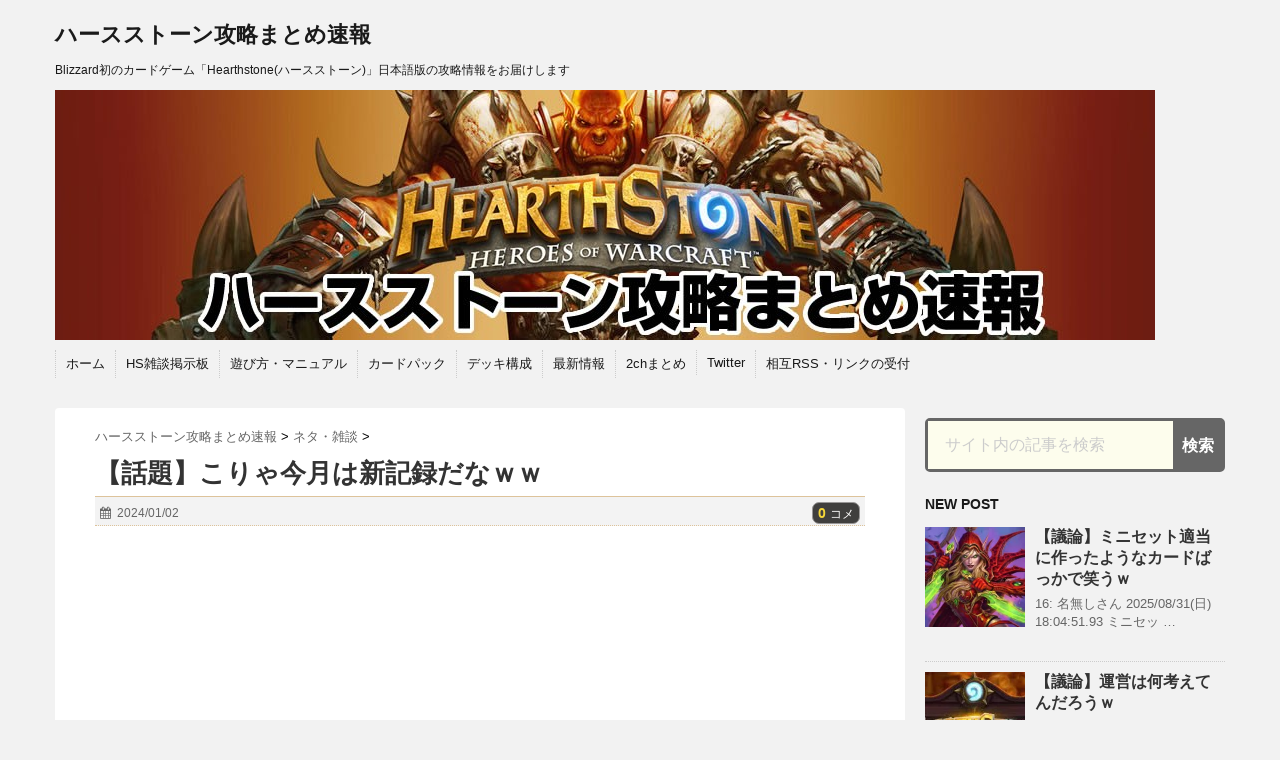

--- FILE ---
content_type: text/html; charset=UTF-8
request_url: https://xn--zcka9bza7pybd5118hco4a.com/43385
body_size: 25910
content:
<!DOCTYPE html>
<!--[if lt IE 7]> <html class="ie6" dir="ltr" lang="ja" prefix="og: https://ogp.me/ns#"> <![endif]-->
<!--[if IE 7]> <html class="i7" dir="ltr" lang="ja" prefix="og: https://ogp.me/ns#"> <![endif]-->
<!--[if IE 8]> <html class="ie" dir="ltr" lang="ja" prefix="og: https://ogp.me/ns#"> <![endif]-->
<!--[if gt IE 8]><!--> <html dir="ltr" lang="ja" prefix="og: https://ogp.me/ns#"> <!--<![endif]-->
<head>
<meta charset="UTF-8" />
<meta name="viewport" content="width=device-width,initial-scale=1.0,user-scalable=no">
<meta name="format-detection" content="telephone=no" />

<meta name="referrer" content="unsafe-url">

<script>
var dataLayer = dataLayer || [];
dataLayer.push({
'Author': 'sinmura',
'Post': '2024/01/02',
'Host': 'xn--zcka9bza7pybd5118hco4a.com',
'Time': '14',
});
</script>


<link rel="stylesheet" href="https://xn--zcka9bza7pybd5118hco4a.com/wp-content/themes/stinger5ver20151005/css/normalize.css">
<link rel="stylesheet" href="https://xn--zcka9bza7pybd5118hco4a.com/wp-content/themes/stinger5ver20151005/style.css" type="text/css" media="screen" />
<link rel="alternate" type="application/rss+xml" title="ハースストーン攻略まとめ速報 RSS Feed" href="https://xn--zcka9bza7pybd5118hco4a.com/feed" />
<link rel="pingback" href="https://xn--zcka9bza7pybd5118hco4a.com/xmlrpc.php" />
<link rel="shortcut icon" href="https://xn--zcka9bza7pybd5118hco4a.com/wp-content/themes/stinger5ver20151005/images/logo.ico" />
<link href="//netdna.bootstrapcdn.com/font-awesome/4.0.3/css/font-awesome.css" rel="stylesheet">
<!--[if lt IE 9]>
<script src="https://css3-mediaqueries-js.googlecode.com/svn/trunk/css3-mediaqueries.js"></script>
<script src="https://xn--zcka9bza7pybd5118hco4a.com/wp-content/themes/stinger5ver20151005/js/html5shiv.js"></script>
<![endif]-->

		<!-- All in One SEO 4.6.5 - aioseo.com -->
		<title>【話題】こりゃ今月は新記録だなｗｗ - ハースストーン攻略まとめ速報</title>
		<meta name="description" content="9: 名無しさん 2024/01/01(月) 20:35:05.98 ゴールド帯でイエティやらストラングルソー" />
		<meta name="robots" content="max-image-preview:large" />
		<link rel="canonical" href="https://xn--zcka9bza7pybd5118hco4a.com/43385" />
		<meta name="generator" content="All in One SEO (AIOSEO) 4.6.5" />

		<!-- Google tag (gtag.js) -->
<script async src="https://www.googletagmanager.com/gtag/js?id=G-ZQ6WHXHKDL"></script>
<script>
  window.dataLayer = window.dataLayer || [];
  function gtag(){dataLayer.push(arguments);}
  gtag('js', new Date());

  gtag('config', 'G-ZQ6WHXHKDL');
</script>
		<meta property="og:locale" content="ja_JP" />
		<meta property="og:site_name" content="ハースストーン攻略まとめ速報 - Blizzard初のカードゲーム「Hearthstone(ハースストーン)」日本語版の攻略情報をお届けします" />
		<meta property="og:type" content="article" />
		<meta property="og:title" content="【話題】こりゃ今月は新記録だなｗｗ - ハースストーン攻略まとめ速報" />
		<meta property="og:description" content="9: 名無しさん 2024/01/01(月) 20:35:05.98 ゴールド帯でイエティやらストラングルソー" />
		<meta property="og:url" content="https://xn--zcka9bza7pybd5118hco4a.com/43385" />
		<meta property="article:published_time" content="2024-01-02T05:39:56+00:00" />
		<meta property="article:modified_time" content="2024-01-02T05:39:56+00:00" />
		<meta name="twitter:card" content="summary" />
		<meta name="twitter:title" content="【話題】こりゃ今月は新記録だなｗｗ - ハースストーン攻略まとめ速報" />
		<meta name="twitter:description" content="9: 名無しさん 2024/01/01(月) 20:35:05.98 ゴールド帯でイエティやらストラングルソー" />
		<script type="application/ld+json" class="aioseo-schema">
			{"@context":"https:\/\/schema.org","@graph":[{"@type":"BlogPosting","@id":"https:\/\/xn--zcka9bza7pybd5118hco4a.com\/43385#blogposting","name":"\u3010\u8a71\u984c\u3011\u3053\u308a\u3083\u4eca\u6708\u306f\u65b0\u8a18\u9332\u3060\u306a\uff57\uff57 - \u30cf\u30fc\u30b9\u30b9\u30c8\u30fc\u30f3\u653b\u7565\u307e\u3068\u3081\u901f\u5831","headline":"\u3010\u8a71\u984c\u3011\u3053\u308a\u3083\u4eca\u6708\u306f\u65b0\u8a18\u9332\u3060\u306a\uff57\uff57","author":{"@id":"https:\/\/xn--zcka9bza7pybd5118hco4a.com\/author\/sinmura#author"},"publisher":{"@id":"https:\/\/xn--zcka9bza7pybd5118hco4a.com\/#organization"},"image":{"@type":"ImageObject","url":"https:\/\/i0.wp.com\/xn--zcka9bza7pybd5118hco4a.com\/wp-content\/uploads\/2023\/10\/69c9e89a27e806fd28e180ff14a5342f.png?fit=2250%2C1400&ssl=1","width":2250,"height":1400},"datePublished":"2024-01-02T14:39:56+09:00","dateModified":"2024-01-02T14:39:56+09:00","inLanguage":"ja","mainEntityOfPage":{"@id":"https:\/\/xn--zcka9bza7pybd5118hco4a.com\/43385#webpage"},"isPartOf":{"@id":"https:\/\/xn--zcka9bza7pybd5118hco4a.com\/43385#webpage"},"articleSection":"\u30cd\u30bf\u30fb\u96d1\u8ac7"},{"@type":"BreadcrumbList","@id":"https:\/\/xn--zcka9bza7pybd5118hco4a.com\/43385#breadcrumblist","itemListElement":[{"@type":"ListItem","@id":"https:\/\/xn--zcka9bza7pybd5118hco4a.com\/#listItem","position":1,"name":"\u5bb6"}]},{"@type":"Organization","@id":"https:\/\/xn--zcka9bza7pybd5118hco4a.com\/#organization","name":"\u30cf\u30fc\u30b9\u30b9\u30c8\u30fc\u30f3\u653b\u7565\u307e\u3068\u3081\u901f\u5831","description":"Blizzard\u521d\u306e\u30ab\u30fc\u30c9\u30b2\u30fc\u30e0\u300cHearthstone(\u30cf\u30fc\u30b9\u30b9\u30c8\u30fc\u30f3)\u300d\u65e5\u672c\u8a9e\u7248\u306e\u653b\u7565\u60c5\u5831\u3092\u304a\u5c4a\u3051\u3057\u307e\u3059","url":"https:\/\/xn--zcka9bza7pybd5118hco4a.com\/"},{"@type":"Person","@id":"https:\/\/xn--zcka9bza7pybd5118hco4a.com\/author\/sinmura#author","url":"https:\/\/xn--zcka9bza7pybd5118hco4a.com\/author\/sinmura","name":"sinmura"},{"@type":"WebPage","@id":"https:\/\/xn--zcka9bza7pybd5118hco4a.com\/43385#webpage","url":"https:\/\/xn--zcka9bza7pybd5118hco4a.com\/43385","name":"\u3010\u8a71\u984c\u3011\u3053\u308a\u3083\u4eca\u6708\u306f\u65b0\u8a18\u9332\u3060\u306a\uff57\uff57 - \u30cf\u30fc\u30b9\u30b9\u30c8\u30fc\u30f3\u653b\u7565\u307e\u3068\u3081\u901f\u5831","description":"9: \u540d\u7121\u3057\u3055\u3093 2024\/01\/01(\u6708) 20:35:05.98 \u30b4\u30fc\u30eb\u30c9\u5e2f\u3067\u30a4\u30a8\u30c6\u30a3\u3084\u3089\u30b9\u30c8\u30e9\u30f3\u30b0\u30eb\u30bd\u30fc","inLanguage":"ja","isPartOf":{"@id":"https:\/\/xn--zcka9bza7pybd5118hco4a.com\/#website"},"breadcrumb":{"@id":"https:\/\/xn--zcka9bza7pybd5118hco4a.com\/43385#breadcrumblist"},"author":{"@id":"https:\/\/xn--zcka9bza7pybd5118hco4a.com\/author\/sinmura#author"},"creator":{"@id":"https:\/\/xn--zcka9bza7pybd5118hco4a.com\/author\/sinmura#author"},"image":{"@type":"ImageObject","url":"https:\/\/i0.wp.com\/xn--zcka9bza7pybd5118hco4a.com\/wp-content\/uploads\/2023\/10\/69c9e89a27e806fd28e180ff14a5342f.png?fit=2250%2C1400&ssl=1","@id":"https:\/\/xn--zcka9bza7pybd5118hco4a.com\/43385\/#mainImage","width":2250,"height":1400},"primaryImageOfPage":{"@id":"https:\/\/xn--zcka9bza7pybd5118hco4a.com\/43385#mainImage"},"datePublished":"2024-01-02T14:39:56+09:00","dateModified":"2024-01-02T14:39:56+09:00"},{"@type":"WebSite","@id":"https:\/\/xn--zcka9bza7pybd5118hco4a.com\/#website","url":"https:\/\/xn--zcka9bza7pybd5118hco4a.com\/","name":"\u30cf\u30fc\u30b9\u30b9\u30c8\u30fc\u30f3\u653b\u7565\u307e\u3068\u3081\u901f\u5831","description":"Blizzard\u521d\u306e\u30ab\u30fc\u30c9\u30b2\u30fc\u30e0\u300cHearthstone(\u30cf\u30fc\u30b9\u30b9\u30c8\u30fc\u30f3)\u300d\u65e5\u672c\u8a9e\u7248\u306e\u653b\u7565\u60c5\u5831\u3092\u304a\u5c4a\u3051\u3057\u307e\u3059","inLanguage":"ja","publisher":{"@id":"https:\/\/xn--zcka9bza7pybd5118hco4a.com\/#organization"}}]}
		</script>
		<!-- All in One SEO -->

<script id="wpp-js" src="https://xn--zcka9bza7pybd5118hco4a.com/wp-content/plugins/wordpress-popular-posts/assets/js/wpp.min.js" async="async" data-sampling="1" data-sampling-rate="100" data-api-url="https://xn--zcka9bza7pybd5118hco4a.com/wp-json/wordpress-popular-posts" data-post-id="43385" data-token="51025f53ef" data-lang="0" data-debug="0" type="text/javascript"></script>
<link rel='dns-prefetch' href='//ajax.googleapis.com' />
<link rel='dns-prefetch' href='//stats.wp.com' />
<link rel='dns-prefetch' href='//v0.wordpress.com' />
<link rel='dns-prefetch' href='//i0.wp.com' />
<script type="text/javascript">
window._wpemojiSettings = {"baseUrl":"https:\/\/s.w.org\/images\/core\/emoji\/14.0.0\/72x72\/","ext":".png","svgUrl":"https:\/\/s.w.org\/images\/core\/emoji\/14.0.0\/svg\/","svgExt":".svg","source":{"concatemoji":"https:\/\/xn--zcka9bza7pybd5118hco4a.com\/wp-includes\/js\/wp-emoji-release.min.js?ver=6.2.8"}};
/*! This file is auto-generated */
!function(e,a,t){var n,r,o,i=a.createElement("canvas"),p=i.getContext&&i.getContext("2d");function s(e,t){p.clearRect(0,0,i.width,i.height),p.fillText(e,0,0);e=i.toDataURL();return p.clearRect(0,0,i.width,i.height),p.fillText(t,0,0),e===i.toDataURL()}function c(e){var t=a.createElement("script");t.src=e,t.defer=t.type="text/javascript",a.getElementsByTagName("head")[0].appendChild(t)}for(o=Array("flag","emoji"),t.supports={everything:!0,everythingExceptFlag:!0},r=0;r<o.length;r++)t.supports[o[r]]=function(e){if(p&&p.fillText)switch(p.textBaseline="top",p.font="600 32px Arial",e){case"flag":return s("\ud83c\udff3\ufe0f\u200d\u26a7\ufe0f","\ud83c\udff3\ufe0f\u200b\u26a7\ufe0f")?!1:!s("\ud83c\uddfa\ud83c\uddf3","\ud83c\uddfa\u200b\ud83c\uddf3")&&!s("\ud83c\udff4\udb40\udc67\udb40\udc62\udb40\udc65\udb40\udc6e\udb40\udc67\udb40\udc7f","\ud83c\udff4\u200b\udb40\udc67\u200b\udb40\udc62\u200b\udb40\udc65\u200b\udb40\udc6e\u200b\udb40\udc67\u200b\udb40\udc7f");case"emoji":return!s("\ud83e\udef1\ud83c\udffb\u200d\ud83e\udef2\ud83c\udfff","\ud83e\udef1\ud83c\udffb\u200b\ud83e\udef2\ud83c\udfff")}return!1}(o[r]),t.supports.everything=t.supports.everything&&t.supports[o[r]],"flag"!==o[r]&&(t.supports.everythingExceptFlag=t.supports.everythingExceptFlag&&t.supports[o[r]]);t.supports.everythingExceptFlag=t.supports.everythingExceptFlag&&!t.supports.flag,t.DOMReady=!1,t.readyCallback=function(){t.DOMReady=!0},t.supports.everything||(n=function(){t.readyCallback()},a.addEventListener?(a.addEventListener("DOMContentLoaded",n,!1),e.addEventListener("load",n,!1)):(e.attachEvent("onload",n),a.attachEvent("onreadystatechange",function(){"complete"===a.readyState&&t.readyCallback()})),(e=t.source||{}).concatemoji?c(e.concatemoji):e.wpemoji&&e.twemoji&&(c(e.twemoji),c(e.wpemoji)))}(window,document,window._wpemojiSettings);
</script>
<style type="text/css">
img.wp-smiley,
img.emoji {
	display: inline !important;
	border: none !important;
	box-shadow: none !important;
	height: 1em !important;
	width: 1em !important;
	margin: 0 0.07em !important;
	vertical-align: -0.1em !important;
	background: none !important;
	padding: 0 !important;
}
</style>
	<link rel='stylesheet' id='wp-block-library-css' href='https://xn--zcka9bza7pybd5118hco4a.com/wp-includes/css/dist/block-library/style.min.css?ver=6.2.8' type='text/css' media='all' />
<style id='wp-block-library-inline-css' type='text/css'>
.has-text-align-justify{text-align:justify;}
</style>
<link rel='stylesheet' id='mediaelement-css' href='https://xn--zcka9bza7pybd5118hco4a.com/wp-includes/js/mediaelement/mediaelementplayer-legacy.min.css?ver=4.2.17' type='text/css' media='all' />
<link rel='stylesheet' id='wp-mediaelement-css' href='https://xn--zcka9bza7pybd5118hco4a.com/wp-includes/js/mediaelement/wp-mediaelement.min.css?ver=6.2.8' type='text/css' media='all' />
<link rel='stylesheet' id='classic-theme-styles-css' href='https://xn--zcka9bza7pybd5118hco4a.com/wp-includes/css/classic-themes.min.css?ver=6.2.8' type='text/css' media='all' />
<style id='global-styles-inline-css' type='text/css'>
body{--wp--preset--color--black: #000000;--wp--preset--color--cyan-bluish-gray: #abb8c3;--wp--preset--color--white: #ffffff;--wp--preset--color--pale-pink: #f78da7;--wp--preset--color--vivid-red: #cf2e2e;--wp--preset--color--luminous-vivid-orange: #ff6900;--wp--preset--color--luminous-vivid-amber: #fcb900;--wp--preset--color--light-green-cyan: #7bdcb5;--wp--preset--color--vivid-green-cyan: #00d084;--wp--preset--color--pale-cyan-blue: #8ed1fc;--wp--preset--color--vivid-cyan-blue: #0693e3;--wp--preset--color--vivid-purple: #9b51e0;--wp--preset--gradient--vivid-cyan-blue-to-vivid-purple: linear-gradient(135deg,rgba(6,147,227,1) 0%,rgb(155,81,224) 100%);--wp--preset--gradient--light-green-cyan-to-vivid-green-cyan: linear-gradient(135deg,rgb(122,220,180) 0%,rgb(0,208,130) 100%);--wp--preset--gradient--luminous-vivid-amber-to-luminous-vivid-orange: linear-gradient(135deg,rgba(252,185,0,1) 0%,rgba(255,105,0,1) 100%);--wp--preset--gradient--luminous-vivid-orange-to-vivid-red: linear-gradient(135deg,rgba(255,105,0,1) 0%,rgb(207,46,46) 100%);--wp--preset--gradient--very-light-gray-to-cyan-bluish-gray: linear-gradient(135deg,rgb(238,238,238) 0%,rgb(169,184,195) 100%);--wp--preset--gradient--cool-to-warm-spectrum: linear-gradient(135deg,rgb(74,234,220) 0%,rgb(151,120,209) 20%,rgb(207,42,186) 40%,rgb(238,44,130) 60%,rgb(251,105,98) 80%,rgb(254,248,76) 100%);--wp--preset--gradient--blush-light-purple: linear-gradient(135deg,rgb(255,206,236) 0%,rgb(152,150,240) 100%);--wp--preset--gradient--blush-bordeaux: linear-gradient(135deg,rgb(254,205,165) 0%,rgb(254,45,45) 50%,rgb(107,0,62) 100%);--wp--preset--gradient--luminous-dusk: linear-gradient(135deg,rgb(255,203,112) 0%,rgb(199,81,192) 50%,rgb(65,88,208) 100%);--wp--preset--gradient--pale-ocean: linear-gradient(135deg,rgb(255,245,203) 0%,rgb(182,227,212) 50%,rgb(51,167,181) 100%);--wp--preset--gradient--electric-grass: linear-gradient(135deg,rgb(202,248,128) 0%,rgb(113,206,126) 100%);--wp--preset--gradient--midnight: linear-gradient(135deg,rgb(2,3,129) 0%,rgb(40,116,252) 100%);--wp--preset--duotone--dark-grayscale: url('#wp-duotone-dark-grayscale');--wp--preset--duotone--grayscale: url('#wp-duotone-grayscale');--wp--preset--duotone--purple-yellow: url('#wp-duotone-purple-yellow');--wp--preset--duotone--blue-red: url('#wp-duotone-blue-red');--wp--preset--duotone--midnight: url('#wp-duotone-midnight');--wp--preset--duotone--magenta-yellow: url('#wp-duotone-magenta-yellow');--wp--preset--duotone--purple-green: url('#wp-duotone-purple-green');--wp--preset--duotone--blue-orange: url('#wp-duotone-blue-orange');--wp--preset--font-size--small: 13px;--wp--preset--font-size--medium: 20px;--wp--preset--font-size--large: 36px;--wp--preset--font-size--x-large: 42px;--wp--preset--spacing--20: 0.44rem;--wp--preset--spacing--30: 0.67rem;--wp--preset--spacing--40: 1rem;--wp--preset--spacing--50: 1.5rem;--wp--preset--spacing--60: 2.25rem;--wp--preset--spacing--70: 3.38rem;--wp--preset--spacing--80: 5.06rem;--wp--preset--shadow--natural: 6px 6px 9px rgba(0, 0, 0, 0.2);--wp--preset--shadow--deep: 12px 12px 50px rgba(0, 0, 0, 0.4);--wp--preset--shadow--sharp: 6px 6px 0px rgba(0, 0, 0, 0.2);--wp--preset--shadow--outlined: 6px 6px 0px -3px rgba(255, 255, 255, 1), 6px 6px rgba(0, 0, 0, 1);--wp--preset--shadow--crisp: 6px 6px 0px rgba(0, 0, 0, 1);}:where(.is-layout-flex){gap: 0.5em;}body .is-layout-flow > .alignleft{float: left;margin-inline-start: 0;margin-inline-end: 2em;}body .is-layout-flow > .alignright{float: right;margin-inline-start: 2em;margin-inline-end: 0;}body .is-layout-flow > .aligncenter{margin-left: auto !important;margin-right: auto !important;}body .is-layout-constrained > .alignleft{float: left;margin-inline-start: 0;margin-inline-end: 2em;}body .is-layout-constrained > .alignright{float: right;margin-inline-start: 2em;margin-inline-end: 0;}body .is-layout-constrained > .aligncenter{margin-left: auto !important;margin-right: auto !important;}body .is-layout-constrained > :where(:not(.alignleft):not(.alignright):not(.alignfull)){max-width: var(--wp--style--global--content-size);margin-left: auto !important;margin-right: auto !important;}body .is-layout-constrained > .alignwide{max-width: var(--wp--style--global--wide-size);}body .is-layout-flex{display: flex;}body .is-layout-flex{flex-wrap: wrap;align-items: center;}body .is-layout-flex > *{margin: 0;}:where(.wp-block-columns.is-layout-flex){gap: 2em;}.has-black-color{color: var(--wp--preset--color--black) !important;}.has-cyan-bluish-gray-color{color: var(--wp--preset--color--cyan-bluish-gray) !important;}.has-white-color{color: var(--wp--preset--color--white) !important;}.has-pale-pink-color{color: var(--wp--preset--color--pale-pink) !important;}.has-vivid-red-color{color: var(--wp--preset--color--vivid-red) !important;}.has-luminous-vivid-orange-color{color: var(--wp--preset--color--luminous-vivid-orange) !important;}.has-luminous-vivid-amber-color{color: var(--wp--preset--color--luminous-vivid-amber) !important;}.has-light-green-cyan-color{color: var(--wp--preset--color--light-green-cyan) !important;}.has-vivid-green-cyan-color{color: var(--wp--preset--color--vivid-green-cyan) !important;}.has-pale-cyan-blue-color{color: var(--wp--preset--color--pale-cyan-blue) !important;}.has-vivid-cyan-blue-color{color: var(--wp--preset--color--vivid-cyan-blue) !important;}.has-vivid-purple-color{color: var(--wp--preset--color--vivid-purple) !important;}.has-black-background-color{background-color: var(--wp--preset--color--black) !important;}.has-cyan-bluish-gray-background-color{background-color: var(--wp--preset--color--cyan-bluish-gray) !important;}.has-white-background-color{background-color: var(--wp--preset--color--white) !important;}.has-pale-pink-background-color{background-color: var(--wp--preset--color--pale-pink) !important;}.has-vivid-red-background-color{background-color: var(--wp--preset--color--vivid-red) !important;}.has-luminous-vivid-orange-background-color{background-color: var(--wp--preset--color--luminous-vivid-orange) !important;}.has-luminous-vivid-amber-background-color{background-color: var(--wp--preset--color--luminous-vivid-amber) !important;}.has-light-green-cyan-background-color{background-color: var(--wp--preset--color--light-green-cyan) !important;}.has-vivid-green-cyan-background-color{background-color: var(--wp--preset--color--vivid-green-cyan) !important;}.has-pale-cyan-blue-background-color{background-color: var(--wp--preset--color--pale-cyan-blue) !important;}.has-vivid-cyan-blue-background-color{background-color: var(--wp--preset--color--vivid-cyan-blue) !important;}.has-vivid-purple-background-color{background-color: var(--wp--preset--color--vivid-purple) !important;}.has-black-border-color{border-color: var(--wp--preset--color--black) !important;}.has-cyan-bluish-gray-border-color{border-color: var(--wp--preset--color--cyan-bluish-gray) !important;}.has-white-border-color{border-color: var(--wp--preset--color--white) !important;}.has-pale-pink-border-color{border-color: var(--wp--preset--color--pale-pink) !important;}.has-vivid-red-border-color{border-color: var(--wp--preset--color--vivid-red) !important;}.has-luminous-vivid-orange-border-color{border-color: var(--wp--preset--color--luminous-vivid-orange) !important;}.has-luminous-vivid-amber-border-color{border-color: var(--wp--preset--color--luminous-vivid-amber) !important;}.has-light-green-cyan-border-color{border-color: var(--wp--preset--color--light-green-cyan) !important;}.has-vivid-green-cyan-border-color{border-color: var(--wp--preset--color--vivid-green-cyan) !important;}.has-pale-cyan-blue-border-color{border-color: var(--wp--preset--color--pale-cyan-blue) !important;}.has-vivid-cyan-blue-border-color{border-color: var(--wp--preset--color--vivid-cyan-blue) !important;}.has-vivid-purple-border-color{border-color: var(--wp--preset--color--vivid-purple) !important;}.has-vivid-cyan-blue-to-vivid-purple-gradient-background{background: var(--wp--preset--gradient--vivid-cyan-blue-to-vivid-purple) !important;}.has-light-green-cyan-to-vivid-green-cyan-gradient-background{background: var(--wp--preset--gradient--light-green-cyan-to-vivid-green-cyan) !important;}.has-luminous-vivid-amber-to-luminous-vivid-orange-gradient-background{background: var(--wp--preset--gradient--luminous-vivid-amber-to-luminous-vivid-orange) !important;}.has-luminous-vivid-orange-to-vivid-red-gradient-background{background: var(--wp--preset--gradient--luminous-vivid-orange-to-vivid-red) !important;}.has-very-light-gray-to-cyan-bluish-gray-gradient-background{background: var(--wp--preset--gradient--very-light-gray-to-cyan-bluish-gray) !important;}.has-cool-to-warm-spectrum-gradient-background{background: var(--wp--preset--gradient--cool-to-warm-spectrum) !important;}.has-blush-light-purple-gradient-background{background: var(--wp--preset--gradient--blush-light-purple) !important;}.has-blush-bordeaux-gradient-background{background: var(--wp--preset--gradient--blush-bordeaux) !important;}.has-luminous-dusk-gradient-background{background: var(--wp--preset--gradient--luminous-dusk) !important;}.has-pale-ocean-gradient-background{background: var(--wp--preset--gradient--pale-ocean) !important;}.has-electric-grass-gradient-background{background: var(--wp--preset--gradient--electric-grass) !important;}.has-midnight-gradient-background{background: var(--wp--preset--gradient--midnight) !important;}.has-small-font-size{font-size: var(--wp--preset--font-size--small) !important;}.has-medium-font-size{font-size: var(--wp--preset--font-size--medium) !important;}.has-large-font-size{font-size: var(--wp--preset--font-size--large) !important;}.has-x-large-font-size{font-size: var(--wp--preset--font-size--x-large) !important;}
.wp-block-navigation a:where(:not(.wp-element-button)){color: inherit;}
:where(.wp-block-columns.is-layout-flex){gap: 2em;}
.wp-block-pullquote{font-size: 1.5em;line-height: 1.6;}
</style>
<link rel='stylesheet' id='rss-antenna-style-css' href='https://xn--zcka9bza7pybd5118hco4a.com/wp-content/plugins/rss-antenna/rss-antenna.css?ver=2.2.0' type='text/css' media='all' />
<link rel='stylesheet' id='wordpress-popular-posts-css-css' href='https://xn--zcka9bza7pybd5118hco4a.com/wp-content/plugins/wordpress-popular-posts/assets/css/wpp.css?ver=7.0.0' type='text/css' media='all' />
<link rel='stylesheet' id='tablepress-default-css' href='https://xn--zcka9bza7pybd5118hco4a.com/wp-content/tablepress-combined.min.css?ver=10' type='text/css' media='all' />
<link rel='stylesheet' id='jetpack_css-css' href='https://xn--zcka9bza7pybd5118hco4a.com/wp-content/plugins/jetpack/css/jetpack.css?ver=12.7.2' type='text/css' media='all' />
<script type='text/javascript' src='https://ajax.googleapis.com/ajax/libs/jquery/1.11.1/jquery.min.js?ver=6.2.8' id='jquery-js'></script>
<link rel="https://api.w.org/" href="https://xn--zcka9bza7pybd5118hco4a.com/wp-json/" /><link rel="alternate" type="application/json" href="https://xn--zcka9bza7pybd5118hco4a.com/wp-json/wp/v2/posts/43385" /><link rel='shortlink' href='https://wp.me/p6QW1a-bhL' />
<link rel="alternate" type="application/json+oembed" href="https://xn--zcka9bza7pybd5118hco4a.com/wp-json/oembed/1.0/embed?url=https%3A%2F%2Fxn--zcka9bza7pybd5118hco4a.com%2F43385" />
<link rel="alternate" type="text/xml+oembed" href="https://xn--zcka9bza7pybd5118hco4a.com/wp-json/oembed/1.0/embed?url=https%3A%2F%2Fxn--zcka9bza7pybd5118hco4a.com%2F43385&#038;format=xml" />
<script type="text/javascript">
	window._wp_rp_static_base_url = 'https://wprp.zemanta.com/static/';
	window._wp_rp_wp_ajax_url = "https://xn--zcka9bza7pybd5118hco4a.com/wp-admin/admin-ajax.php";
	window._wp_rp_plugin_version = '3.6';
	window._wp_rp_post_id = '43385';
	window._wp_rp_num_rel_posts = '4';
	window._wp_rp_thumbnails = true;
	window._wp_rp_post_title = '%E3%80%90%E8%A9%B1%E9%A1%8C%E3%80%91%E3%81%93%E3%82%8A%E3%82%83%E4%BB%8A%E6%9C%88%E3%81%AF%E6%96%B0%E8%A8%98%E9%8C%B2%E3%81%A0%E3%81%AA%EF%BD%97%EF%BD%97';
	window._wp_rp_post_tags = ['%E3%83%8D%E3%82%BF%E3%83%BB%E9%9B%91%E8%AB%87', 'ti', 'alt', 'grai', 'span', 'br'];
	window._wp_rp_promoted_content = true;
</script>
<script type="text/javascript" src="https://wprp.zemanta.com/static/js/loader.js?version=3.6" async></script>
<link rel="stylesheet" href="https://xn--zcka9bza7pybd5118hco4a.com/wp-content/plugins/wordpress-23-related-posts-plugin/static/themes/vertical.css?version=3.6" />
	<style>img#wpstats{display:none}</style>
		            <style id="wpp-loading-animation-styles">@-webkit-keyframes bgslide{from{background-position-x:0}to{background-position-x:-200%}}@keyframes bgslide{from{background-position-x:0}to{background-position-x:-200%}}.wpp-widget-block-placeholder,.wpp-shortcode-placeholder{margin:0 auto;width:60px;height:3px;background:#dd3737;background:linear-gradient(90deg,#dd3737 0%,#571313 10%,#dd3737 100%);background-size:200% auto;border-radius:3px;-webkit-animation:bgslide 1s infinite linear;animation:bgslide 1s infinite linear}</style>
            <style type="text/css">
/*グループ1
------------------------------------------------------------*/
/*ブログタイトル*/
header .sitename a {
 color: #1a1a1a;
}
/* メニュー */
nav li a {
 color: #1a1a1a;
}
/*キャプション */

header h1 {
 color: #1a1a1a;
}
header .descr {
 color: #1a1a1a;
}
/* アコーディオン */
#s-navi dt.trigger .op {
	color: #1a1a1a;
}
.acordion_tree li a {
	color: #1a1a1a;
}
/* サイド見出し */
aside h4 {
 color: #1a1a1a;
}
/* フッター文字 */
#footer,#footer .copy {
color: #1a1a1a;
}
/*グループ2
------------------------------------------------------------*/
/* 中見出し */
h2 {
 background: #ddc39b;
 color: #1a1a1a;
}
h2:after {
 border-top: 10px solid #ddc39b;
}
h2:before {
 border-top: 10px solid #ddc39b;
}
/*小見出し*/
.post h3 {
 border-bottom: 1px #ddc39b dotted;
}
/* 記事タイトル下の線 */
.blogbox {
 border-top-color: #ddc39b;
 border-bottom-color: #ddc39b;
}
/* コメントボタン色 */
#comments input[type="submit"] {
background-color: #ddc39b;
}
#comments input[type="submit"] {
color: #1a1a1a;
}
/*グループ3
------------------------------------------------------------*/
/* 記事タイトル下 */
.blogbox {
 background: #f3f3f3;
}
/*h4*/
.post h4{
background-color:#f3f3f3;
}
/* コメント */
#comments {
 background: #f3f3f3;
}
/* カレンダー曜日背景 */
#wp-calendar thead tr th {
 background: #f3f3f3;
}
/*グループ4
------------------------------------------------------------*/
/* RSSボタン */
.rssbox a {
	background-color: #f20202;
}
/*グループ5
------------------------------------------------------------*/
/* 検索フォーム */
#s {
 background: #c9c9c9;
}
#searchsubmit{
 background: #c9c9c9;
}

</style>
<script type="text/javascript">dataLayer = dataLayer || [];dataLayer.push({
    "author": "sinmura"
});</script><style type="text/css" id="custom-background-css">
body.custom-background { background-color: #f2f2f2; }
</style>
	<link rel="icon" href="https://i0.wp.com/xn--zcka9bza7pybd5118hco4a.com/wp-content/uploads/2015/10/cropped-0x0ss-85.jpg?fit=32%2C32&#038;ssl=1" sizes="32x32" />
<link rel="icon" href="https://i0.wp.com/xn--zcka9bza7pybd5118hco4a.com/wp-content/uploads/2015/10/cropped-0x0ss-85.jpg?fit=192%2C192&#038;ssl=1" sizes="192x192" />
<link rel="apple-touch-icon" href="https://i0.wp.com/xn--zcka9bza7pybd5118hco4a.com/wp-content/uploads/2015/10/cropped-0x0ss-85.jpg?fit=180%2C180&#038;ssl=1" />
<meta name="msapplication-TileImage" content="https://i0.wp.com/xn--zcka9bza7pybd5118hco4a.com/wp-content/uploads/2015/10/cropped-0x0ss-85.jpg?fit=270%2C270&#038;ssl=1" />
<style type="text/css" id="wp-custom-css">/*
カスタム CSS 機能へようこそ。

使い方についてはこちらをご覧ください
(英語ドキュメンテーション)。http://wp.me/PEmnE-Bt
*/

nav#s-navi {
	display: none;
}

/*--------------------------------
広告
---------------------------------*/
.adspace {
	text-align: -webkit-center !important;
	margin: 5px 0;
}
div#div_container {
    z-index: 2147483646!important;
}

/*-- オーバーレイ調整 --*/
div#ad-GGL {
	z-index: 2147483640!important;
}
div#glssp_div_container {
    z-index: 2147483640!important;
}

/*--------------------------------
赤字メッセージ
---------------------------------*/
.red-message {
	border: 2px solid #ff0000;
	padding: 5px;
	background-color: #f7adba24;
	font-size: 10px;
	color: #ff0000;
}

/*-- adstir AdX サイト別ユニーク --*/
div#div-gpt-ad-1547720283266-0, #div-gpt-ad-1547720390606-0, #div-gpt-ad-1547720503889-0,#div-gpt-ad-1547720626702-0 {
    margin: auto;
}</style><!-- カードチップ
<script src="//ajax.googleapis.com/ajax/libs/jquery/1.8.0/jquery.min.js"></script>
<script type="text/javascript" src="https://static-hearth.cursecdn.com/current/js/syndication/tt.js"></script>

<script src="https://code.jquery.com/jquery-1.10.1.min.js"></script>
<script src="/js/xdate.js"></script>
<script src="/js/date.js"></script>
<script src="/js/date2.js"></script>
 -->

<!-- Google Tag Manager -->
<script>(function(w,d,s,l,i){w[l]=w[l]||[];w[l].push({'gtm.start':
new Date().getTime(),event:'gtm.js'});var f=d.getElementsByTagName(s)[0],
j=d.createElement(s),dl=l!='dataLayer'?'&l='+l:'';j.async=true;j.src=
'https://www.googletagmanager.com/gtm.js?id='+i+dl;f.parentNode.insertBefore(j,f);
})(window,document,'script','dataLayer','GTM-TTZDKG8');</script>
<!-- End Google Tag Manager -->

<!-- Google Tag Manager_ALL -->
<script>(function(w,d,s,l,i){w[l]=w[l]||[];w[l].push({'gtm.start':
new Date().getTime(),event:'gtm.js'});var f=d.getElementsByTagName(s)[0],
j=d.createElement(s),dl=l!='dataLayer'?'&l='+l:'';j.async=true;j.src=
'https://www.googletagmanager.com/gtm.js?id='+i+dl;f.parentNode.insertBefore(j,f);
})(window,document,'script','dataLayer','GTM-P42HHWN');</script>
<!-- End Google Tag Manager_ALL -->
	
<!-- fluct ここから -->
<script async='async' src='https://www.googletagservices.com/tag/js/gpt.js'></script>
<script>
    var googletag = googletag || {};
    googletag.cmd = googletag.cmd || [];
</script>

<script>
if (flucttag === undefined) var flucttag = {};
if (flucttag.alreadyXhrExecuted === undefined) flucttag.alreadyXhrExecuted = false;
if (flucttag.slots === undefined) flucttag.slots = [];
if (flucttag.kvs === undefined) flucttag.kvs = null;
if (flucttag.sendToHaste === undefined) flucttag.sendToHaste = function(kind, level, obj) {
    var params = obj;
    params['userAgent'] = navigator.userAgent;
    params['url'] = location.href;

    var xhr = new XMLHttpRequest();
    xhr.open('POST', 'http://hs.adingo.jp/taglog');
    xhr.setRequestHeader('Content-Type', 'application/json');
    xhr.send(JSON.stringify({'kind': kind, 'level': level, 'params': params}));
};


if (flucttag.kvParams == undefined) flucttag.kvParams = {
    "units": [
        "/62532913/p_hearthstone_970x250_billboard_20427",
    ],
    "url": document.URL
};

if (flucttag.showDfpAd === undefined) flucttag.showDfpAd = function(slot) {
    try {
        var timeout = 5000;
        var xhr = new XMLHttpRequest();

        xhr.addEventListener('loadend', function() {
            flucttag.kvs = {};
            if (xhr.status === 200 && this.responseText) {
                try {
                    var res = JSON.parse(this.responseText);
                    flucttag.kvs = res;
                } catch (e) {
                    var message = new Object();
                    message['units'] = flucttag.kvParams['units'];
                    message['statusCode'] = xhr.status;
                    message['responseText'] = this.responseText;
                    flucttag.sendToHaste('PAInvalidJsonResponse', 'Warn', message);
                }
            } else {
                var message = new Object();
                message['units'] = flucttag.kvParams['units'];
                message['statusCode'] = xhr.status;
                flucttag.sendToHaste('PAResponseError', 'Warn', message);
            }

            googletag.cmd.push(function() {
                for (var i=0; i< flucttag.slots.length; i++) {
                    var targetSlot = flucttag.slots[i];
                    var unitPath = targetSlot.getAdUnitPath();
                    if (flucttag.kvs !== null) {
                        var unitKvs = flucttag.kvs[unitPath];
                        if (unitKvs !== undefined) {
                            unitKvs.forEach(function(kv) {
                                targetSlot.setTargeting(kv.k, kv.v);
                            });
                        }
                    }
                    googletag.display(targetSlot.getSlotElementId());
                }
            });
        });

        xhr.addEventListener('timeout', function() {
            var message = new Object();
            message['units'] = flucttag.kvParams['units'];
            flucttag.sendToHaste('PATimeout', 'Info', message);
        });

        if (flucttag.kvs !== null) {
            googletag.cmd.push(function() {
                var unitPath = slot.getAdUnitPath();
                var unitKvs = flucttag.kvs[unitPath];
                if (unitKvs !== undefined) {
                    unitKvs.forEach(function(kv) {
                        slot.setTargeting(kv.k, kv.v);
                    });
                }
                googletag.display(slot.getSlotElementId());
            });
            return;
        }

        if (!flucttag.alreadyXhrExecuted) {
            flucttag.alreadyXhrExecuted = true;
            flucttag.slots.push(slot);

            var endPoint = location.protocol + '//pa.adingo.jp/kv';
            xhr.open('POST', endPoint);
            xhr.setRequestHeader('Content-Type', 'application/json');

            xhr.timeout = timeout;

            xhr.send(JSON.stringify(flucttag.kvParams));
            return;
        }

        flucttag.slots.push(slot);
    } catch(e) {
        var message = new Object();
        message['exception'] = e;
        flucttag.sendToHaste('PAException', 'Error', message);
    }
};
</script>
<!-- fluct ここまで -->

<!-- Geniee AdX -->
<script async src="https://securepubads.g.doubleclick.net/tag/js/gpt.js"></script>
<script>
  window.googletag = window.googletag || {cmd: []};
  googletag.cmd.push(function() {
    googletag.defineSlot('/9116787,21627990091/1436111', [[728, 90], 'fluid', [970, 90], [970, 250]], '1436111').addService(googletag.pubads());
    googletag.pubads().enableSingleRequest();
    googletag.enableServices();
  });
</script>

<script>
  window.googletag = window.googletag || {cmd: []};
  googletag.cmd.push(function() {
    googletag.defineSlot('/9116787,21627990091/1444757', ['fluid', [320, 180], [250, 250], [336, 280], [300, 250]], '1444757').addService(googletag.pubads());
    googletag.pubads().enableSingleRequest();
    googletag.enableServices();
  });
</script>


<!-- Adstir AdX -->
<script async src="https://securepubads.g.doubleclick.net/tag/js/gpt.js"></script>
<script>
  window.googletag = window.googletag || {cmd: []};
  googletag.cmd.push(function() {
    googletag.defineSlot('/34264398,21627990091/adstir_6797_49284_120668', [[300, 250], 'fluid', [336, 280]], 'div-gpt-ad-1628844543443-0').addService(googletag.pubads());
    googletag.pubads().enableSingleRequest();
    googletag.enableServices();
  });
</script>
	
</head>
<body data-rsssl=1 class="post-template-default single single-post postid-43385 single-format-standard custom-background">

<!-- Google Tag Manager (noscript) -->
<noscript><iframe src="https://www.googletagmanager.com/ns.html?id=GTM-TTZDKG8"
height="0" width="0" style="display:none;visibility:hidden"></iframe></noscript>
<!-- End Google Tag Manager (noscript) -->

<!-- Google Tag Manager (noscript) _ALL-->
<noscript><iframe src="https://www.googletagmanager.com/ns.html?id=GTM-P42HHWN"
height="0" width="0" style="display:none;visibility:hidden"></iframe></noscript>
<!-- End Google Tag Manager (noscript) _ALL-->

<!-- タブレット・PCで出力するものを記述 -->



<!-- アコーディオン -->
<nav id="s-navi" class="pcnone">
  <dl class="acordion">
    <dt class="trigger">
      <p><span class="op"><i class="fa fa-bars"></i>&nbsp; MENU</span></p>
    </dt>
    <dd class="acordion_tree">
      <ul>
        <div class="menu-%e3%83%98%e3%83%83%e3%83%80%e3%83%a1%e3%83%8b%e3%83%a5%e3%83%bc-container"><ul id="menu-%e3%83%98%e3%83%83%e3%83%80%e3%83%a1%e3%83%8b%e3%83%a5%e3%83%bc" class="menu"><li id="menu-item-6" class="menu-item menu-item-type-custom menu-item-object-custom menu-item-6"><a href="/">ホーム</a></li>
<li id="menu-item-927" class="menu-item menu-item-type-post_type menu-item-object-page menu-item-927"><a href="https://xn--zcka9bza7pybd5118hco4a.com/zatsudan">HS雑談掲示板</a></li>
<li id="menu-item-198" class="menu-item menu-item-type-custom menu-item-object-custom menu-item-198"><a href="/category/%E9%81%8A%E3%81%B3%E6%96%B9">遊び方・マニュアル</a></li>
<li id="menu-item-576" class="menu-item menu-item-type-taxonomy menu-item-object-category menu-item-576"><a href="https://xn--zcka9bza7pybd5118hco4a.com/category/%e3%82%ab%e3%83%bc%e3%83%89%e3%83%91%e3%83%83%e3%82%af">カードパック</a></li>
<li id="menu-item-573" class="menu-item menu-item-type-taxonomy menu-item-object-category menu-item-573"><a href="https://xn--zcka9bza7pybd5118hco4a.com/category/%e3%83%87%e3%83%83%e3%82%ad%e6%a7%8b%e6%88%90">デッキ構成</a></li>
<li id="menu-item-199" class="menu-item menu-item-type-custom menu-item-object-custom menu-item-199"><a href="/category/hs%E6%9C%80%E6%96%B0%E6%83%85%E5%A0%B1">最新情報</a></li>
<li id="menu-item-279" class="menu-item menu-item-type-custom menu-item-object-custom menu-item-279"><a href="/category/twitter%E3%83%BB2ch%E3%81%BE%E3%81%A8%E3%82%81">2chまとめ</a></li>
<li id="menu-item-215" class="menu-item menu-item-type-custom menu-item-object-custom menu-item-215"><a href="https://twitter.com/HearthStoneWar">Twitter</a></li>
<li id="menu-item-9" class="menu-item menu-item-type-post_type menu-item-object-page menu-item-9"><a href="https://xn--zcka9bza7pybd5118hco4a.com/page-8">相互RSS・リンクの受付</a></li>
</ul></div>      </ul>
      <div class="clear"></div>
    </dd>
  </dl>
</nav>
<!-- /アコーディオン -->
<div id="wrapper">
<header>

<div class="smanone">
  <!-- ロゴ又はブログ名 -->
  <p class="sitename"><a href="https://xn--zcka9bza7pybd5118hco4a.com/">
        ハースストーン攻略まとめ速報        </a></p>
  <!-- キャプション -->
    <p class="descr">
    Blizzard初のカードゲーム「Hearthstone(ハースストーン)」日本語版の攻略情報をお届けします  </p>
  	</div>
  
  <!--
カスタムヘッダー画像
-->
  <div id="gazou">
        <p id="headimg"><a href="https://xn--zcka9bza7pybd5118hco4a.com/"><img src="https://xn--zcka9bza7pybd5118hco4a.com/wp-content/uploads/2015/10/cropped-headder.jpg" alt="ハースストーン攻略まとめ速報" width="1100" height="250" /></a></p>
      </div>
  <!-- /gazou --> 
  <!--
メニュー
-->
  <nav class="smanone clearfix">
    <div class="menu-%e3%83%98%e3%83%83%e3%83%80%e3%83%a1%e3%83%8b%e3%83%a5%e3%83%bc-container"><ul id="menu-%e3%83%98%e3%83%83%e3%83%80%e3%83%a1%e3%83%8b%e3%83%a5%e3%83%bc-1" class="menu"><li class="menu-item menu-item-type-custom menu-item-object-custom menu-item-6"><a href="/">ホーム</a></li>
<li class="menu-item menu-item-type-post_type menu-item-object-page menu-item-927"><a href="https://xn--zcka9bza7pybd5118hco4a.com/zatsudan">HS雑談掲示板</a></li>
<li class="menu-item menu-item-type-custom menu-item-object-custom menu-item-198"><a href="/category/%E9%81%8A%E3%81%B3%E6%96%B9">遊び方・マニュアル</a></li>
<li class="menu-item menu-item-type-taxonomy menu-item-object-category menu-item-576"><a href="https://xn--zcka9bza7pybd5118hco4a.com/category/%e3%82%ab%e3%83%bc%e3%83%89%e3%83%91%e3%83%83%e3%82%af">カードパック</a></li>
<li class="menu-item menu-item-type-taxonomy menu-item-object-category menu-item-573"><a href="https://xn--zcka9bza7pybd5118hco4a.com/category/%e3%83%87%e3%83%83%e3%82%ad%e6%a7%8b%e6%88%90">デッキ構成</a></li>
<li class="menu-item menu-item-type-custom menu-item-object-custom menu-item-199"><a href="/category/hs%E6%9C%80%E6%96%B0%E6%83%85%E5%A0%B1">最新情報</a></li>
<li class="menu-item menu-item-type-custom menu-item-object-custom menu-item-279"><a href="/category/twitter%E3%83%BB2ch%E3%81%BE%E3%81%A8%E3%82%81">2chまとめ</a></li>
<li class="menu-item menu-item-type-custom menu-item-object-custom menu-item-215"><a href="https://twitter.com/HearthStoneWar">Twitter</a></li>
<li class="menu-item menu-item-type-post_type menu-item-object-page menu-item-9"><a href="https://xn--zcka9bza7pybd5118hco4a.com/page-8">相互RSS・リンクの受付</a></li>
</ul></div>  </nav>
</header>

<div style="margin-bottom:20px;"><h4 style="display:none">Adx</h4>			<div class="textwidget"><div class="adspace">
<!-- /9116787/1436111 -->
<div id='1436111'>
  <script>
    googletag.cmd.push(function() { googletag.display('1436111'); });
  </script>
</div>
</div></div>
		</div>
<!-- authordata_S -->
<div id="authordata" name="2024/01/02_火_sinmura"></div>
<!-- authordata_E -->

<script src="https://code.jquery.com/jquery-1.10.1.min.js"></script>
<script src="/js/xdate.js"></script>
<script src="/js/date.js"></script>
<script src="/js/date2.js"></script>

<div id="content" class="clearfix">
  <div id="contentInner">
    <main>
      <article>



        <div class="post"> 
          <!--ぱんくず -->
          <div id="breadcrumb">
		<div itemscope itemtype="http://schema.org/BreadcrumbList">
			<div itemprop="itemListElement" itemscope itemtype="http://schema.org/ListItem">
				<a itemprop="item" href="https://xn--zcka9bza7pybd5118hco4a.com">
					<span itemprop="name">ハースストーン攻略まとめ速報</span>
				</a>
				<meta itemprop="position" content="1" />
		&gt; </div>


                                                            		<div itemprop="itemListElement" itemscope itemtype="http://schema.org/ListItem">
	 		<a href="https://xn--zcka9bza7pybd5118hco4a.com/category/%e3%83%8d%e3%82%bf" itemprop="item">
			<span itemprop="name">ネタ・雑談</span>
			<meta itemprop="position" content="2" />
			</a> &gt; </div>
							</div></div>
          <!--/ ぱんくず -->
          
          <!--ループ開始 -->
                    <h1 class="entry-title">
            【話題】こりゃ今月は新記録だなｗｗ          </h1>

    <div class="blogbox">
      <div class="kiji_date">
        <span class="kdate"><i class="fa fa-calendar"></i>&nbsp;
                <time class="entry-date" datetime="2024-01-02T14:39:56+09:00">
                2024/01/02                </time>
                &nbsp;
                        </span>
      </div>
      <div class="comme_box">
          <span class="kiji_comme"><a href="https://xn--zcka9bza7pybd5118hco4a.com/43385#respond"><span class="comme_count">0 </span>コメ</a></span>
      </div>
    </div>

  <div style="margin-bottom:20px;"><h4 style="display:none">PCタイトル下</h4>			<div class="classic-text-widget"><div class="adspace">
<script async src="https://pagead2.googlesyndication.com/pagead/js/adsbygoogle.js"></script>
<!-- HS_PC_タイトル下_レスポンシブ -->
<ins class="adsbygoogle"
     style="display:block"
     data-ad-client="ca-pub-9626709450639290"
     data-ad-slot="4187340997"
     data-ad-format="auto"
     data-full-width-responsive="true"></ins>
<script>
     (adsbygoogle = window.adsbygoogle || []).push({});
</script>
</div></div>
		</div><div style="margin-bottom:20px;"><h4 style="display:none">ランキングタイトル</h4>			<div class="textwidget"><p class="today_ranking">今週の人気記事ランキング</p>
<ul class="wpp-list">
<li> <a href="https://xn--zcka9bza7pybd5118hco4a.com/39925" class="wpp-post-title" target="_self" rel="noopener">【BG】ミルハウス最速とかでもないとそんなグレ5遠くなった感じしない</a> <span class="wpp-meta post-stats"></span></li>
<li> <a href="https://xn--zcka9bza7pybd5118hco4a.com/44141" class="wpp-post-title" target="_self" rel="noopener">【議論】ミニセット適当に作ったようなカードばっかで笑うｗ</a> <span class="wpp-meta post-stats"></span></li>
<li> <a href="https://xn--zcka9bza7pybd5118hco4a.com/2398" class="wpp-post-title" target="_self" rel="noopener">ドラプリの安定感の無さを埋めてくれて強すぎる！⇒勝手に都合のいいカード作るなよw ⇐ wwwwwwww</a> <span class="wpp-meta post-stats"></span></li>
<li> <a href="https://xn--zcka9bza7pybd5118hco4a.com/18468" class="wpp-post-title" target="_self" rel="noopener">【懇願】あのカードの救済を待ってるんだが…⇐本当微妙だよなぁ‥‥</a> <span class="wpp-meta post-stats"></span></li>
<li> <a href="https://xn--zcka9bza7pybd5118hco4a.com/26217" class="wpp-post-title" target="_self" rel="noopener">【不満】なんで●●がいる環境でンゾスなんか戻したんだ…ｗｗｗｗ</a> <span class="wpp-meta post-stats"></span></li>
<li> <a href="https://xn--zcka9bza7pybd5118hco4a.com/31156" class="wpp-post-title" target="_self" rel="noopener">【疑問】今の環境ってバランスいいみたいだけど面白い？</a> <span class="wpp-meta post-stats"></span></li>
<li> <a href="https://xn--zcka9bza7pybd5118hco4a.com/32794" class="wpp-post-title" target="_self" rel="noopener">【疑問】ウォリに勝てるデッキプリぐらい？？？</a> <span class="wpp-meta post-stats"></span></li>
<li> <a href="https://xn--zcka9bza7pybd5118hco4a.com/35174" class="wpp-post-title" target="_self" rel="noopener">【議論】zoo弱すぎる 。。。ダイヤ5張り付いてるわ</a> <span class="wpp-meta post-stats"></span></li>
<li> <a href="https://xn--zcka9bza7pybd5118hco4a.com/36916" class="wpp-post-title" target="_self" rel="noopener">【BG】あのヒーロー戻ってきて欲しいわｗｗｗｗｗｗ</a> <span class="wpp-meta post-stats"></span></li>
<li> <a href="https://xn--zcka9bza7pybd5118hco4a.com/38260" class="wpp-post-title" target="_self" rel="noopener">【議論】ワイルドからウォロクエ消えたらレノデッキ帰って来るのかな・・・</a> <span class="wpp-meta post-stats"></span></li>

</ul></div>
		</div>
          
<p><img data-attachment-id="43302" data-permalink="https://xn--zcka9bza7pybd5118hco4a.com/43301/attachment-0" data-orig-file="https://i0.wp.com/xn--zcka9bza7pybd5118hco4a.com/wp-content/uploads/2023/10/69c9e89a27e806fd28e180ff14a5342f.png?fit=2250%2C1400&amp;ssl=1" data-orig-size="2250,1400" data-comments-opened="1" data-image-meta="{&quot;aperture&quot;:&quot;0&quot;,&quot;credit&quot;:&quot;&quot;,&quot;camera&quot;:&quot;&quot;,&quot;caption&quot;:&quot;&quot;,&quot;created_timestamp&quot;:&quot;0&quot;,&quot;copyright&quot;:&quot;&quot;,&quot;focal_length&quot;:&quot;0&quot;,&quot;iso&quot;:&quot;0&quot;,&quot;shutter_speed&quot;:&quot;0&quot;,&quot;title&quot;:&quot;&quot;,&quot;orientation&quot;:&quot;0&quot;}" data-image-title="バッドランド" data-image-description="" data-image-caption="" data-medium-file="https://i0.wp.com/xn--zcka9bza7pybd5118hco4a.com/wp-content/uploads/2023/10/69c9e89a27e806fd28e180ff14a5342f.png?fit=320%2C199&amp;ssl=1" data-large-file="https://i0.wp.com/xn--zcka9bza7pybd5118hco4a.com/wp-content/uploads/2023/10/69c9e89a27e806fd28e180ff14a5342f.png?fit=500%2C311&amp;ssl=1" decoding="async" class="aligncenter size-medium wp-image-43302" src="https://i0.wp.com/xn--zcka9bza7pybd5118hco4a.com/wp-content/uploads/2023/10/69c9e89a27e806fd28e180ff14a5342f.png?resize=320%2C199&#038;ssl=1" alt="" width="320" height="199" srcset="https://i0.wp.com/xn--zcka9bza7pybd5118hco4a.com/wp-content/uploads/2023/10/69c9e89a27e806fd28e180ff14a5342f.png?resize=320%2C199&amp;ssl=1 320w, https://i0.wp.com/xn--zcka9bza7pybd5118hco4a.com/wp-content/uploads/2023/10/69c9e89a27e806fd28e180ff14a5342f.png?resize=500%2C311&amp;ssl=1 500w, https://i0.wp.com/xn--zcka9bza7pybd5118hco4a.com/wp-content/uploads/2023/10/69c9e89a27e806fd28e180ff14a5342f.png?resize=768%2C478&amp;ssl=1 768w, https://i0.wp.com/xn--zcka9bza7pybd5118hco4a.com/wp-content/uploads/2023/10/69c9e89a27e806fd28e180ff14a5342f.png?resize=1536%2C956&amp;ssl=1 1536w, https://i0.wp.com/xn--zcka9bza7pybd5118hco4a.com/wp-content/uploads/2023/10/69c9e89a27e806fd28e180ff14a5342f.png?resize=2048%2C1274&amp;ssl=1 2048w, https://i0.wp.com/xn--zcka9bza7pybd5118hco4a.com/wp-content/uploads/2023/10/69c9e89a27e806fd28e180ff14a5342f.png?w=1160&amp;ssl=1 1160w, https://i0.wp.com/xn--zcka9bza7pybd5118hco4a.com/wp-content/uploads/2023/10/69c9e89a27e806fd28e180ff14a5342f.png?w=1740&amp;ssl=1 1740w" sizes="(max-width: 320px) 100vw, 320px" data-recalc-dims="1"></p>
<dl>
<dt>9: <span style="color: green;font-weight: bold">名無しさん</span> <span style="color: gray"> 2024/01/01(月) 20:35:05.98 </span>
</dt>
<dd class="t_b" style="font-weight: bold;padding-left: 10px;margin-bottom: 45px">ゴールド帯でイエティやらストラングルソーントラ出してくる英語ネームのBOTに結構遭遇する。普通にフレ申請も飛ばせるから公式じゃないようだ。</dd>
<dt>14: <span style="color: green;font-weight: bold">名無しさん</span> <span style="color: gray"> 2024/01/01(月) 23:12:23.46 </span>
</dt>
<dd class="t_b" style="font-weight: bold;color: #ff00ff;padding-left: 10px;margin-bottom: 45px">1万だったのにスタボ11貰えたんだがバグったか？</dd>
<dt>15: <span style="color: green;font-weight: bold">名無しさん</span> <span style="color: gray"> 2024/01/02(火) 00:20:12.68 </span>
</dt>
<dd class="t_b" style="font-weight: bold;color: #3366ff;padding-left: 10px;margin-bottom: 45px">botが増えたことで普通の人間の相対的な順位が上がってスタボ11貰いやすくなったんだと思われる <br>
ツイッターだと2万でも11貰えたとかいう報告がある</dd>
<div class="adspace">
<!-- PC_記事中1 -->
<script async src="https://pagead2.googlesyndication.com/pagead/js/adsbygoogle.js?client=ca-pub-9626709450639290" crossorigin="anonymous"></script>
<!-- geniee_HS_SP_記事中 -->
<ins class="adsbygoogle" style="display:inline-block;width:336px;height:280px" data-ad-client="ca-pub-9626709450639290" data-ad-slot="5385827366"></ins>
<script>
     (adsbygoogle = window.adsbygoogle || []).push({});
</script>
</div>
<dt>16: <span style="color: green;font-weight: bold">名無しさん</span> <span style="color: gray"> 2024/01/02(火) 00:54:44.16 </span>
</dt>
<dd class="t_b" style="font-weight: bold;color: #ff6600;padding-left: 10px;margin-bottom: 45px">
<p>ダイヤ帯でプレイ１つ１つがくそ遅いbotっぽいのと当たった <br>
ヘンチクランのゴロツキとか入ってるデモハン　</p>
<p>嫌がらせ目的でこんなbotも仕込んでるのか？ｗ</p>
</dd>
<dt>17: <span style="color: green;font-weight: bold">名無しさん</span> <span style="color: gray"> 2024/01/02(火) 02:03:36.07 </span>
</dt>
<dd class="t_b" style="font-weight: bold;color: #008000;padding-left: 10px;margin-bottom: 45px">下半身付随の人がちんこのリハビリで操作してるかもしれないだろ</dd>
<dt>18: <span style="color: green;font-weight: bold">名無しさん</span> <span style="color: gray"> 2024/01/02(火) 02:14:09.48 </span>
</dt>
<dd class="t_b" style="font-weight: bold;color: #db7093;padding-left: 10px;margin-bottom: 45px">
<p><a href="https://www.reddit.com/r/hearthstone/comments/18vwpbe/132146_players_reached_standard_legend_this_many/" target="_blank" rel="noopener">https://www.reddit.com/r/hearthstone/comments/18vwpbe/132146_players_reached_standard_legend_this_many/</a> <br>
公式記録以来、スタンダードでレジェンドに到達したプレイヤーが10万人を超えたことはありません</p>
<p>こりゃ今月は新記録だな</p>
</dd>
<dt style="margin-left: 10px">22: <span style="color: green;font-weight: bold">名無しさん</span> <span style="color: gray"> 2024/01/02(火) 09:09:03.64 </span>
</dt>
<dd class="t_b t_i" style="font-weight: bold;color: #008080;padding-left: 10px;margin-left: 10px;margin-bottom: 45px">
<span class="anchor" style="color: mediumblue">&gt;&gt;18</span> <br>
中華Botがアジアに六万近く居るだけだしなぁ</dd>
<div class="adspace">
<!-- PC_記事中1 -->
<script async src="https://pagead2.googlesyndication.com/pagead/js/adsbygoogle.js?client=ca-pub-9626709450639290" crossorigin="anonymous"></script>
<!-- geniee_HS_SP_記事中 -->
<ins class="adsbygoogle" style="display:inline-block;width:336px;height:280px" data-ad-client="ca-pub-9626709450639290" data-ad-slot="5385827366"></ins>
<script>
     (adsbygoogle = window.adsbygoogle || []).push({});
</script>
</div>
<dt>19: <span style="color: green;font-weight: bold">名無しさん</span> <span style="color: gray"> 2024/01/02(火) 05:09:24.30 </span>
</dt>
<dd class="t_b" style="font-weight: bold;color: #a52a2a;padding-left: 10px;margin-bottom: 45px">新年しょっぱなローグ使ったら、コンプリ、35枚ウォリに普通に受けきられてそっ閉じ <br>
スタボ11あるし序盤微妙ならコンシしてよかったか</dd>
</dl>
<p style="color: gray;text-align: right"><span style="font-size: xx-small">引用元：<a href="https://egg.5ch.net/test/read.cgi/game/1704031219/" target="_blank" rel="noreferrer noopener">https://egg.5ch.net/test/read.cgi/game/1704031219/</a></span></p>
<div style="padding:20px 0px;">
  <h4 style="display:none">インリード</h4>			<div class="classic-text-widget"><div class="adspace">
<ins id="yoneads75006"></ins>
<script type="text/javascript" src="//img.ak.impact-ad.jp/ic/pone/tags/4158/075006_8.js"></script>
</div></div>
		<h4 style="display:none">固定：HS雑談トーク誘導</h4>			<div class="textwidget"><h2>ハースストーンのこと気軽に一言ぼやいてくださいな</h2>
初心者の人も上級者の人も仲良くHS雑談トークしましょうよ！フレンド募集とかもね<br>
運営への不満やデッキ構築の質問など気軽にコメントしてね<br>
<p><strong><span style="font-size: 14pt;">⇒<a href="https://xn--zcka9bza7pybd5118hco4a.com/zatsudan">ハースストーンなんでも雑談掲示板</a></span></strong></p><br></div>
		<h4 style="display:none">Twitter</h4>			<div class="textwidget">HS攻略まとめの最新更新情報をお知らせします。フォローしてね！<a href="https://twitter.com/HearthStoneWar" class="twitter-follow-button" data-show-count="false">Follow @HearthStoneWar</a>
<script>!function(d,s,id){var js,fjs=d.getElementsByTagName(s)[0],p=/^http:/.test(d.location)?'http':'https';if(!d.getElementById(id)){js=d.createElement(s);js.id=id;js.src=p+'://platform.twitter.com/widgets.js';fjs.parentNode.insertBefore(js,fjs);}}(document, 'script', 'twitter-wjs');</script><br><br></div>
		<h4 style="display:none">関連コンテンツ</h4>			<div class="textwidget"><h2 style="margin-top: 15px;">あなたにオススメの記事です</h2>
<p><script async src="//pagead2.googlesyndication.com/pagead/js/adsbygoogle.js"></script><br />
<ins class="adsbygoogle" style="display: block;" data-ad-format="autorelaxed" data-ad-client="ca-pub-9626709450639290" data-ad-slot="1686175907"></ins><br />
<script>
     (adsbygoogle = window.adsbygoogle || []).push({});
</script></p>
</div>
		</div>
                    <p class="tagst"><i class="fa fa-tags"></i>&nbsp;-
            <a href="https://xn--zcka9bza7pybd5118hco4a.com/category/%e3%83%8d%e3%82%bf" rel="category tag">ネタ・雑談</a>                      </p>
          <aside>
            <div class="sns">
    <ul class="snsb clearfix">
      <li><a href="https://twitter.com/share" class="twitter-share-button" data-via="" data-size="large" data-count="none">Tweet</a>
<script>!function(d,s,id){var js,fjs=d.getElementsByTagName(s)[0],p=/^http:/.test(d.location)?'http':'https';if(!d.getElementById(id)){js=d.createElement(s);js.id=id;js.src=p+'://platform.twitter.com/widgets.js';fjs.parentNode.insertBefore(js,fjs);}}(document, 'script', 'twitter-wjs');</script>
</li>
      <li>
        <iframe src="https://www.facebook.com/plugins/like.php?href=https://xn--zcka9bza7pybd5118hco4a.com/43385&amp;layout=box_count&amp;show_faces=false&amp;width=50&amp;action=like&amp;colorscheme=light&amp;height=62" scrolling="no" frameborder="0" style="border:none; overflow:hidden; width:70px; height:62px;" allowTransparency="true"></iframe>
      </li>
      <li><script type="text/javascript" src="https://apis.google.com/js/plusone.js"></script>
        <g:plusone size="tall" href="https://xn--zcka9bza7pybd5118hco4a.com/43385"></g:plusone>
      </li>

    </ul>
  </div><div style="padding:20px 0px;">
    <div class="smanone" style="padding-top:10px;"><h4 style="display:none">RSS</h4>			<div class="classic-text-widget"><div class='rss-antenna'>
	</div></div>
		</div></div>
                        <!--ループ終了-->
            
<div id="comments">
  	<div id="respond" class="comment-respond">
		<h3 id="reply-title" class="comment-reply-title">この記事どう思う？ <small><a rel="nofollow" id="cancel-comment-reply-link" href="/43385#respond" style="display:none;">コメントをキャンセル</a></small></h3><form action="https://xn--zcka9bza7pybd5118hco4a.com/wp-comments-post.php" method="post" id="commentform" class="comment-form"><p class="comment-form-comment"><label for="comment">コメント <span class="required">※</span></label> <textarea id="comment" name="comment" cols="45" rows="8" maxlength="65525" required="required"></textarea></p><p class="comment-form-cookies-consent"><input id="wp-comment-cookies-consent" name="wp-comment-cookies-consent" type="checkbox" value="yes" /> <label for="wp-comment-cookies-consent">次回のコメントで使用するためブラウザーに自分の名前、メールアドレス、サイトを保存する。</label></p>
<p class="form-submit"><input name="submit" type="submit" id="submit" class="submit" value="コメントを送信" /> <input type='hidden' name='comment_post_ID' value='43385' id='comment_post_ID' />
<input type='hidden' name='comment_parent' id='comment_parent' value='0' />
</p><p id="throwsSpamAway">日本語が含まれない投稿は無視されますのでご注意ください。（スパム対策）</p></form>	</div><!-- #respond -->
	</div>
<!-- END singer -->
<div style="padding:20px 0px;">
      </div>
            
            <!-- 関連記事 -->
            <h3 class="point"><i class="fa fa-th-list"></i>&nbsp;  関連記事</h3>
            <div id="kanren">
                        <dl class="clearfix">
    <dt> <a href="https://xn--zcka9bza7pybd5118hco4a.com/4214">
            <img width="150" height="150" src="https://i0.wp.com/xn--zcka9bza7pybd5118hco4a.com/wp-content/uploads/2017/04/a6fc868384734bc0676f1beb9d7e86a8.png?resize=150%2C150&amp;ssl=1" class="attachment-thumb150 size-thumb150 wp-post-image" alt="" decoding="async" loading="lazy" srcset="https://i0.wp.com/xn--zcka9bza7pybd5118hco4a.com/wp-content/uploads/2017/04/a6fc868384734bc0676f1beb9d7e86a8.png?resize=150%2C150&amp;ssl=1 150w, https://i0.wp.com/xn--zcka9bza7pybd5118hco4a.com/wp-content/uploads/2017/04/a6fc868384734bc0676f1beb9d7e86a8.png?resize=100%2C100&amp;ssl=1 100w, https://i0.wp.com/xn--zcka9bza7pybd5118hco4a.com/wp-content/uploads/2017/04/a6fc868384734bc0676f1beb9d7e86a8.png?zoom=2&amp;resize=150%2C150&amp;ssl=1 300w" sizes="(max-width: 150px) 100vw, 150px" data-attachment-id="4215" data-permalink="https://xn--zcka9bza7pybd5118hco4a.com/4214/attachment-0" data-orig-file="https://i0.wp.com/xn--zcka9bza7pybd5118hco4a.com/wp-content/uploads/2017/04/a6fc868384734bc0676f1beb9d7e86a8.png?fit=323%2C430&amp;ssl=1" data-orig-size="323,430" data-comments-opened="1" data-image-meta="{&quot;aperture&quot;:&quot;0&quot;,&quot;credit&quot;:&quot;&quot;,&quot;camera&quot;:&quot;&quot;,&quot;caption&quot;:&quot;&quot;,&quot;created_timestamp&quot;:&quot;0&quot;,&quot;copyright&quot;:&quot;&quot;,&quot;focal_length&quot;:&quot;0&quot;,&quot;iso&quot;:&quot;0&quot;,&quot;shutter_speed&quot;:&quot;0&quot;,&quot;title&quot;:&quot;&quot;,&quot;orientation&quot;:&quot;0&quot;}" data-image-title="プテラ" data-image-description="" data-image-caption="" data-medium-file="https://i0.wp.com/xn--zcka9bza7pybd5118hco4a.com/wp-content/uploads/2017/04/a6fc868384734bc0676f1beb9d7e86a8.png?fit=320%2C426&amp;ssl=1" data-large-file="https://i0.wp.com/xn--zcka9bza7pybd5118hco4a.com/wp-content/uploads/2017/04/a6fc868384734bc0676f1beb9d7e86a8.png?fit=323%2C430&amp;ssl=1" />            </a> </dt>
    <dd>
      <h5><a href="https://xn--zcka9bza7pybd5118hco4a.com/4214">
        もしかしてズーって環境に合ってない？　←　流行りの●●に対して詰んでるのが相当きつい        </a></h5>
      <div class="smanone">
        <p>引用元: http://egg.2ch.net/test/read.cgi/ga &#8230; </p>
      </div>
    </dd>
  </dl>
    <dl class="clearfix">
    <dt> <a href="https://xn--zcka9bza7pybd5118hco4a.com/17752">
            <img width="150" height="150" src="https://i0.wp.com/xn--zcka9bza7pybd5118hco4a.com/wp-content/uploads/2018/06/9364154046f99964b21e1aea27b22ae5.png?resize=150%2C150&amp;ssl=1" class="attachment-thumb150 size-thumb150 wp-post-image" alt="" decoding="async" loading="lazy" srcset="https://i0.wp.com/xn--zcka9bza7pybd5118hco4a.com/wp-content/uploads/2018/06/9364154046f99964b21e1aea27b22ae5.png?resize=150%2C150&amp;ssl=1 150w, https://i0.wp.com/xn--zcka9bza7pybd5118hco4a.com/wp-content/uploads/2018/06/9364154046f99964b21e1aea27b22ae5.png?resize=100%2C100&amp;ssl=1 100w, https://i0.wp.com/xn--zcka9bza7pybd5118hco4a.com/wp-content/uploads/2018/06/9364154046f99964b21e1aea27b22ae5.png?zoom=2&amp;resize=150%2C150&amp;ssl=1 300w" sizes="(max-width: 150px) 100vw, 150px" data-attachment-id="14193" data-permalink="https://xn--zcka9bza7pybd5118hco4a.com/14187/attachment-0" data-orig-file="https://i0.wp.com/xn--zcka9bza7pybd5118hco4a.com/wp-content/uploads/2018/06/9364154046f99964b21e1aea27b22ae5.png?fit=300%2C414&amp;ssl=1" data-orig-size="300,414" data-comments-opened="1" data-image-meta="{&quot;aperture&quot;:&quot;0&quot;,&quot;credit&quot;:&quot;&quot;,&quot;camera&quot;:&quot;&quot;,&quot;caption&quot;:&quot;&quot;,&quot;created_timestamp&quot;:&quot;0&quot;,&quot;copyright&quot;:&quot;&quot;,&quot;focal_length&quot;:&quot;0&quot;,&quot;iso&quot;:&quot;0&quot;,&quot;shutter_speed&quot;:&quot;0&quot;,&quot;title&quot;:&quot;&quot;,&quot;orientation&quot;:&quot;0&quot;}" data-image-title="爆発のルーン" data-image-description="" data-image-caption="" data-medium-file="https://i0.wp.com/xn--zcka9bza7pybd5118hco4a.com/wp-content/uploads/2018/06/9364154046f99964b21e1aea27b22ae5.png?fit=300%2C414&amp;ssl=1" data-large-file="https://i0.wp.com/xn--zcka9bza7pybd5118hco4a.com/wp-content/uploads/2018/06/9364154046f99964b21e1aea27b22ae5.png?fit=300%2C414&amp;ssl=1" />            </a> </dt>
    <dd>
      <h5><a href="https://xn--zcka9bza7pybd5118hco4a.com/17752">
        【疑問】爆発のルーン貼ってて相手がジリアックス出した時の流れって元からこんな感じだったっけ？        </a></h5>
      <div class="smanone">
        <p>http://egg.5ch.net/test/read.cgi/game/15 &#8230; </p>
      </div>
    </dd>
  </dl>
    <dl class="clearfix">
    <dt> <a href="https://xn--zcka9bza7pybd5118hco4a.com/33352">
            <img width="150" height="150" src="https://i0.wp.com/xn--zcka9bza7pybd5118hco4a.com/wp-content/uploads/2018/11/images-2.jpg?resize=150%2C150&amp;ssl=1" class="attachment-thumb150 size-thumb150 wp-post-image" alt="" decoding="async" loading="lazy" srcset="https://i0.wp.com/xn--zcka9bza7pybd5118hco4a.com/wp-content/uploads/2018/11/images-2.jpg?resize=150%2C150&amp;ssl=1 150w, https://i0.wp.com/xn--zcka9bza7pybd5118hco4a.com/wp-content/uploads/2018/11/images-2.jpg?resize=100%2C100&amp;ssl=1 100w, https://i0.wp.com/xn--zcka9bza7pybd5118hco4a.com/wp-content/uploads/2018/11/images-2.jpg?zoom=2&amp;resize=150%2C150&amp;ssl=1 300w" sizes="(max-width: 150px) 100vw, 150px" data-attachment-id="18739" data-permalink="https://xn--zcka9bza7pybd5118hco4a.com/18734/images-2-2" data-orig-file="https://i0.wp.com/xn--zcka9bza7pybd5118hco4a.com/wp-content/uploads/2018/11/images-2.jpg?fit=313%2C161&amp;ssl=1" data-orig-size="313,161" data-comments-opened="1" data-image-meta="{&quot;aperture&quot;:&quot;0&quot;,&quot;credit&quot;:&quot;&quot;,&quot;camera&quot;:&quot;&quot;,&quot;caption&quot;:&quot;&quot;,&quot;created_timestamp&quot;:&quot;0&quot;,&quot;copyright&quot;:&quot;&quot;,&quot;focal_length&quot;:&quot;0&quot;,&quot;iso&quot;:&quot;0&quot;,&quot;shutter_speed&quot;:&quot;0&quot;,&quot;title&quot;:&quot;&quot;,&quot;orientation&quot;:&quot;0&quot;}" data-image-title="ハース" data-image-description="" data-image-caption="" data-medium-file="https://i0.wp.com/xn--zcka9bza7pybd5118hco4a.com/wp-content/uploads/2018/11/images-2.jpg?fit=313%2C161&amp;ssl=1" data-large-file="https://i0.wp.com/xn--zcka9bza7pybd5118hco4a.com/wp-content/uploads/2018/11/images-2.jpg?fit=313%2C161&amp;ssl=1" />            </a> </dt>
    <dd>
      <h5><a href="https://xn--zcka9bza7pybd5118hco4a.com/33352">
        【ネタ】ゴス？ゴサ？ドラゴンの名前に法則があるんだなｗｗｗｗｗｗｗ        </a></h5>
      <div class="smanone">
        <p>589: 名無しさん 2020/09/16(水) 21:39:39.94 大魔術 &#8230; </p>
      </div>
    </dd>
  </dl>
    <dl class="clearfix">
    <dt> <a href="https://xn--zcka9bza7pybd5118hco4a.com/25924">
            <img width="150" height="150" src="https://i0.wp.com/xn--zcka9bza7pybd5118hco4a.com/wp-content/uploads/2018/11/images-2.jpg?resize=150%2C150&amp;ssl=1" class="attachment-thumb150 size-thumb150 wp-post-image" alt="" decoding="async" loading="lazy" srcset="https://i0.wp.com/xn--zcka9bza7pybd5118hco4a.com/wp-content/uploads/2018/11/images-2.jpg?resize=150%2C150&amp;ssl=1 150w, https://i0.wp.com/xn--zcka9bza7pybd5118hco4a.com/wp-content/uploads/2018/11/images-2.jpg?resize=100%2C100&amp;ssl=1 100w, https://i0.wp.com/xn--zcka9bza7pybd5118hco4a.com/wp-content/uploads/2018/11/images-2.jpg?zoom=2&amp;resize=150%2C150&amp;ssl=1 300w" sizes="(max-width: 150px) 100vw, 150px" data-attachment-id="18739" data-permalink="https://xn--zcka9bza7pybd5118hco4a.com/18734/images-2-2" data-orig-file="https://i0.wp.com/xn--zcka9bza7pybd5118hco4a.com/wp-content/uploads/2018/11/images-2.jpg?fit=313%2C161&amp;ssl=1" data-orig-size="313,161" data-comments-opened="1" data-image-meta="{&quot;aperture&quot;:&quot;0&quot;,&quot;credit&quot;:&quot;&quot;,&quot;camera&quot;:&quot;&quot;,&quot;caption&quot;:&quot;&quot;,&quot;created_timestamp&quot;:&quot;0&quot;,&quot;copyright&quot;:&quot;&quot;,&quot;focal_length&quot;:&quot;0&quot;,&quot;iso&quot;:&quot;0&quot;,&quot;shutter_speed&quot;:&quot;0&quot;,&quot;title&quot;:&quot;&quot;,&quot;orientation&quot;:&quot;0&quot;}" data-image-title="ハース" data-image-description="" data-image-caption="" data-medium-file="https://i0.wp.com/xn--zcka9bza7pybd5118hco4a.com/wp-content/uploads/2018/11/images-2.jpg?fit=313%2C161&amp;ssl=1" data-large-file="https://i0.wp.com/xn--zcka9bza7pybd5118hco4a.com/wp-content/uploads/2018/11/images-2.jpg?fit=313%2C161&amp;ssl=1" />            </a> </dt>
    <dd>
      <h5><a href="https://xn--zcka9bza7pybd5118hco4a.com/25924">
        ラグナロス復活でスタンでも復活プリ台頭しそうｗｗｗｗ        </a></h5>
      <div class="smanone">
        <p>http://egg.5ch.net/test/read.cgi/game/15 &#8230; </p>
      </div>
    </dd>
  </dl>
    <dl class="clearfix">
    <dt> <a href="https://xn--zcka9bza7pybd5118hco4a.com/8101">
            <img width="150" height="150" src="https://i0.wp.com/xn--zcka9bza7pybd5118hco4a.com/wp-content/uploads/2017/11/wpid-1510411623829.png?resize=150%2C150&amp;ssl=1" class="attachment-thumb150 size-thumb150 wp-post-image" alt="" decoding="async" loading="lazy" srcset="https://i0.wp.com/xn--zcka9bza7pybd5118hco4a.com/wp-content/uploads/2017/11/wpid-1510411623829.png?resize=150%2C150&amp;ssl=1 150w, https://i0.wp.com/xn--zcka9bza7pybd5118hco4a.com/wp-content/uploads/2017/11/wpid-1510411623829.png?resize=100%2C100&amp;ssl=1 100w, https://i0.wp.com/xn--zcka9bza7pybd5118hco4a.com/wp-content/uploads/2017/11/wpid-1510411623829.png?zoom=2&amp;resize=150%2C150&amp;ssl=1 300w" sizes="(max-width: 150px) 100vw, 150px" data-attachment-id="8099" data-permalink="https://xn--zcka9bza7pybd5118hco4a.com/8101/wpid-1510411623829-png" data-orig-file="https://i0.wp.com/xn--zcka9bza7pybd5118hco4a.com/wp-content/uploads/2017/11/wpid-1510411623829.png?fit=400%2C543&amp;ssl=1" data-orig-size="400,543" data-comments-opened="1" data-image-meta="{&quot;aperture&quot;:&quot;0&quot;,&quot;credit&quot;:&quot;&quot;,&quot;camera&quot;:&quot;&quot;,&quot;caption&quot;:&quot;&quot;,&quot;created_timestamp&quot;:&quot;0&quot;,&quot;copyright&quot;:&quot;&quot;,&quot;focal_length&quot;:&quot;0&quot;,&quot;iso&quot;:&quot;0&quot;,&quot;shutter_speed&quot;:&quot;0&quot;,&quot;title&quot;:&quot;&quot;,&quot;orientation&quot;:&quot;0&quot;}" data-image-title="wpid-1510411623829.png" data-image-description="" data-image-caption="" data-medium-file="https://i0.wp.com/xn--zcka9bza7pybd5118hco4a.com/wp-content/uploads/2017/11/wpid-1510411623829.png?fit=320%2C434&amp;ssl=1" data-large-file="https://i0.wp.com/xn--zcka9bza7pybd5118hco4a.com/wp-content/uploads/2017/11/wpid-1510411623829.png?fit=368%2C500&amp;ssl=1" />            </a> </dt>
    <dd>
      <h5><a href="https://xn--zcka9bza7pybd5118hco4a.com/8101">
        【画像】うおぉぉぉぉ！！！！新カードリークｷﾀ━━━━(ﾟ∀ﾟ)━━━━!!⇐ってコラかよwwww        </a></h5>
      <div class="smanone">
        <p>引用元: http://egg.5ch.net/test/read.cgi/ga &#8230; </p>
      </div>
    </dd>
  </dl>
    <dl class="clearfix">
    <dt> <a href="https://xn--zcka9bza7pybd5118hco4a.com/20757">
            <img width="150" height="150" src="https://i0.wp.com/xn--zcka9bza7pybd5118hco4a.com/wp-content/uploads/2019/01/508756badf43d93c477bebbc65bf632e.jpg?resize=150%2C150&amp;ssl=1" class="attachment-thumb150 size-thumb150 wp-post-image" alt="" decoding="async" loading="lazy" srcset="https://i0.wp.com/xn--zcka9bza7pybd5118hco4a.com/wp-content/uploads/2019/01/508756badf43d93c477bebbc65bf632e.jpg?resize=150%2C150&amp;ssl=1 150w, https://i0.wp.com/xn--zcka9bza7pybd5118hco4a.com/wp-content/uploads/2019/01/508756badf43d93c477bebbc65bf632e.jpg?resize=100%2C100&amp;ssl=1 100w" sizes="(max-width: 150px) 100vw, 150px" data-attachment-id="20759" data-permalink="https://xn--zcka9bza7pybd5118hco4a.com/20757/attachment-0" data-orig-file="https://i0.wp.com/xn--zcka9bza7pybd5118hco4a.com/wp-content/uploads/2019/01/508756badf43d93c477bebbc65bf632e.jpg?fit=275%2C183&amp;ssl=1" data-orig-size="275,183" data-comments-opened="1" data-image-meta="{&quot;aperture&quot;:&quot;0&quot;,&quot;credit&quot;:&quot;&quot;,&quot;camera&quot;:&quot;&quot;,&quot;caption&quot;:&quot;&quot;,&quot;created_timestamp&quot;:&quot;0&quot;,&quot;copyright&quot;:&quot;&quot;,&quot;focal_length&quot;:&quot;0&quot;,&quot;iso&quot;:&quot;0&quot;,&quot;shutter_speed&quot;:&quot;0&quot;,&quot;title&quot;:&quot;&quot;,&quot;orientation&quot;:&quot;0&quot;}" data-image-title="ダウンロード (20)" data-image-description="" data-image-caption="" data-medium-file="https://i0.wp.com/xn--zcka9bza7pybd5118hco4a.com/wp-content/uploads/2019/01/508756badf43d93c477bebbc65bf632e.jpg?fit=275%2C183&amp;ssl=1" data-large-file="https://i0.wp.com/xn--zcka9bza7pybd5118hco4a.com/wp-content/uploads/2019/01/508756badf43d93c477bebbc65bf632e.jpg?fit=275%2C183&amp;ssl=1" />            </a> </dt>
    <dd>
      <h5><a href="https://xn--zcka9bza7pybd5118hco4a.com/20757">
        【悲報】ベンがいたころのハースはよかったよね⇐こういう奴ｗｗｗｗｗｗｗ        </a></h5>
      <div class="smanone">
        <p>http://egg.5ch.net/test/read.cgi/game/15 &#8230; </p>
      </div>
    </dd>
  </dl>
    <dl class="clearfix">
    <dt> <a href="https://xn--zcka9bza7pybd5118hco4a.com/19480">
            <img width="150" height="150" src="https://i0.wp.com/xn--zcka9bza7pybd5118hco4a.com/wp-content/uploads/2018/11/036f9b9b67e551e3d4226c81ee77590e.jpg?resize=150%2C150&amp;ssl=1" class="attachment-thumb150 size-thumb150 wp-post-image" alt="" decoding="async" loading="lazy" srcset="https://i0.wp.com/xn--zcka9bza7pybd5118hco4a.com/wp-content/uploads/2018/11/036f9b9b67e551e3d4226c81ee77590e.jpg?resize=150%2C150&amp;ssl=1 150w, https://i0.wp.com/xn--zcka9bza7pybd5118hco4a.com/wp-content/uploads/2018/11/036f9b9b67e551e3d4226c81ee77590e.jpg?resize=100%2C100&amp;ssl=1 100w, https://i0.wp.com/xn--zcka9bza7pybd5118hco4a.com/wp-content/uploads/2018/11/036f9b9b67e551e3d4226c81ee77590e.jpg?zoom=2&amp;resize=150%2C150&amp;ssl=1 300w, https://i0.wp.com/xn--zcka9bza7pybd5118hco4a.com/wp-content/uploads/2018/11/036f9b9b67e551e3d4226c81ee77590e.jpg?zoom=3&amp;resize=150%2C150&amp;ssl=1 450w" sizes="(max-width: 150px) 100vw, 150px" data-attachment-id="18776" data-permalink="https://xn--zcka9bza7pybd5118hco4a.com/18772/attachment-0" data-orig-file="https://i0.wp.com/xn--zcka9bza7pybd5118hco4a.com/wp-content/uploads/2018/11/036f9b9b67e551e3d4226c81ee77590e.jpg?fit=860%2C549&amp;ssl=1" data-orig-size="860,549" data-comments-opened="1" data-image-meta="{&quot;aperture&quot;:&quot;0&quot;,&quot;credit&quot;:&quot;&quot;,&quot;camera&quot;:&quot;&quot;,&quot;caption&quot;:&quot;&quot;,&quot;created_timestamp&quot;:&quot;0&quot;,&quot;copyright&quot;:&quot;&quot;,&quot;focal_length&quot;:&quot;0&quot;,&quot;iso&quot;:&quot;0&quot;,&quot;shutter_speed&quot;:&quot;0&quot;,&quot;title&quot;:&quot;&quot;,&quot;orientation&quot;:&quot;0&quot;}" data-image-title="天下一ヴドゥ祭（Rastakhan&#8217;s Rumble）" data-image-description="" data-image-caption="" data-medium-file="https://i0.wp.com/xn--zcka9bza7pybd5118hco4a.com/wp-content/uploads/2018/11/036f9b9b67e551e3d4226c81ee77590e.jpg?fit=320%2C204&amp;ssl=1" data-large-file="https://i0.wp.com/xn--zcka9bza7pybd5118hco4a.com/wp-content/uploads/2018/11/036f9b9b67e551e3d4226c81ee77590e.jpg?fit=500%2C319&amp;ssl=1" />            </a> </dt>
    <dd>
      <h5><a href="https://xn--zcka9bza7pybd5118hco4a.com/19480">
        【悲報】初めてブドゥ祭のパック開封したんだが●●パック開けてレジェ３だった・・・        </a></h5>
      <div class="smanone">
        <p>http://egg.5ch.net/test/read.cgi/game/15 &#8230; </p>
      </div>
    </dd>
  </dl>
    <dl class="clearfix">
    <dt> <a href="https://xn--zcka9bza7pybd5118hco4a.com/44057">
            <img width="150" height="150" src="https://i0.wp.com/xn--zcka9bza7pybd5118hco4a.com/wp-content/uploads/2023/10/4jHk5vgA.png?resize=150%2C150&amp;ssl=1" class="attachment-thumb150 size-thumb150 wp-post-image" alt="" decoding="async" loading="lazy" srcset="https://i0.wp.com/xn--zcka9bza7pybd5118hco4a.com/wp-content/uploads/2023/10/4jHk5vgA.png?w=280&amp;ssl=1 280w, https://i0.wp.com/xn--zcka9bza7pybd5118hco4a.com/wp-content/uploads/2023/10/4jHk5vgA.png?resize=150%2C150&amp;ssl=1 150w, https://i0.wp.com/xn--zcka9bza7pybd5118hco4a.com/wp-content/uploads/2023/10/4jHk5vgA.png?resize=100%2C100&amp;ssl=1 100w" sizes="(max-width: 150px) 100vw, 150px" data-attachment-id="43228" data-permalink="https://xn--zcka9bza7pybd5118hco4a.com/43227/4jhk5vga" data-orig-file="https://i0.wp.com/xn--zcka9bza7pybd5118hco4a.com/wp-content/uploads/2023/10/4jHk5vgA.png?fit=280%2C280&amp;ssl=1" data-orig-size="280,280" data-comments-opened="1" data-image-meta="{&quot;aperture&quot;:&quot;0&quot;,&quot;credit&quot;:&quot;&quot;,&quot;camera&quot;:&quot;&quot;,&quot;caption&quot;:&quot;&quot;,&quot;created_timestamp&quot;:&quot;0&quot;,&quot;copyright&quot;:&quot;&quot;,&quot;focal_length&quot;:&quot;0&quot;,&quot;iso&quot;:&quot;0&quot;,&quot;shutter_speed&quot;:&quot;0&quot;,&quot;title&quot;:&quot;&quot;,&quot;orientation&quot;:&quot;0&quot;}" data-image-title="4jHk5vgA" data-image-description="" data-image-caption="" data-medium-file="https://i0.wp.com/xn--zcka9bza7pybd5118hco4a.com/wp-content/uploads/2023/10/4jHk5vgA.png?fit=280%2C280&amp;ssl=1" data-large-file="https://i0.wp.com/xn--zcka9bza7pybd5118hco4a.com/wp-content/uploads/2023/10/4jHk5vgA.png?fit=280%2C280&amp;ssl=1" />            </a> </dt>
    <dd>
      <h5><a href="https://xn--zcka9bza7pybd5118hco4a.com/44057">
        【議論】ペットマジでたけえなw        </a></h5>
      <div class="smanone">
        <p>541: 名無しさん 2025/06/25(水) 09:55:00.93 無料ペ &#8230; </p>
      </div>
    </dd>
  </dl>
    <dl class="clearfix">
    <dt> <a href="https://xn--zcka9bza7pybd5118hco4a.com/6653">
            <img width="150" height="150" src="https://i0.wp.com/xn--zcka9bza7pybd5118hco4a.com/wp-content/uploads/2017/05/8d597bac1ee526ee1159cb10664f93cf.png?resize=150%2C150&amp;ssl=1" class="attachment-thumb150 size-thumb150 wp-post-image" alt="" decoding="async" loading="lazy" srcset="https://i0.wp.com/xn--zcka9bza7pybd5118hco4a.com/wp-content/uploads/2017/05/8d597bac1ee526ee1159cb10664f93cf.png?resize=150%2C150&amp;ssl=1 150w, https://i0.wp.com/xn--zcka9bza7pybd5118hco4a.com/wp-content/uploads/2017/05/8d597bac1ee526ee1159cb10664f93cf.png?resize=100%2C100&amp;ssl=1 100w" sizes="(max-width: 150px) 100vw, 150px" data-attachment-id="4736" data-permalink="https://xn--zcka9bza7pybd5118hco4a.com/4735/attachment-0" data-orig-file="https://i0.wp.com/xn--zcka9bza7pybd5118hco4a.com/wp-content/uploads/2017/05/8d597bac1ee526ee1159cb10664f93cf.png?fit=250%2C358&amp;ssl=1" data-orig-size="250,358" data-comments-opened="1" data-image-meta="{&quot;aperture&quot;:&quot;0&quot;,&quot;credit&quot;:&quot;&quot;,&quot;camera&quot;:&quot;&quot;,&quot;caption&quot;:&quot;&quot;,&quot;created_timestamp&quot;:&quot;0&quot;,&quot;copyright&quot;:&quot;&quot;,&quot;focal_length&quot;:&quot;0&quot;,&quot;iso&quot;:&quot;0&quot;,&quot;shutter_speed&quot;:&quot;0&quot;,&quot;title&quot;:&quot;&quot;,&quot;orientation&quot;:&quot;0&quot;}" data-image-title="うーさー" data-image-description="" data-image-caption="" data-medium-file="https://i0.wp.com/xn--zcka9bza7pybd5118hco4a.com/wp-content/uploads/2017/05/8d597bac1ee526ee1159cb10664f93cf.png?fit=250%2C358&amp;ssl=1" data-large-file="https://i0.wp.com/xn--zcka9bza7pybd5118hco4a.com/wp-content/uploads/2017/05/8d597bac1ee526ee1159cb10664f93cf.png?fit=250%2C358&amp;ssl=1" />            </a> </dt>
    <dd>
      <h5><a href="https://xn--zcka9bza7pybd5118hco4a.com/6653">
        【議論】マロパラ余裕で現役だわｗｗｗｗ⇒●●がいる限りマロパラの盤面は強いからな        </a></h5>
      <div class="smanone">
        <p>引用元: http://egg.2ch.net/test/read.cgi/ga &#8230; </p>
      </div>
    </dd>
  </dl>
    <dl class="clearfix">
    <dt> <a href="https://xn--zcka9bza7pybd5118hco4a.com/25407">
            <img width="150" height="150" src="https://i0.wp.com/xn--zcka9bza7pybd5118hco4a.com/wp-content/uploads/2019/07/D-agPKuUcAA6Hwr.jpg?resize=150%2C150&amp;ssl=1" class="attachment-thumb150 size-thumb150 wp-post-image" alt="" decoding="async" loading="lazy" srcset="https://i0.wp.com/xn--zcka9bza7pybd5118hco4a.com/wp-content/uploads/2019/07/D-agPKuUcAA6Hwr.jpg?resize=150%2C150&amp;ssl=1 150w, https://i0.wp.com/xn--zcka9bza7pybd5118hco4a.com/wp-content/uploads/2019/07/D-agPKuUcAA6Hwr.jpg?resize=100%2C100&amp;ssl=1 100w, https://i0.wp.com/xn--zcka9bza7pybd5118hco4a.com/wp-content/uploads/2019/07/D-agPKuUcAA6Hwr.jpg?zoom=2&amp;resize=150%2C150&amp;ssl=1 300w, https://i0.wp.com/xn--zcka9bza7pybd5118hco4a.com/wp-content/uploads/2019/07/D-agPKuUcAA6Hwr.jpg?zoom=3&amp;resize=150%2C150&amp;ssl=1 450w" sizes="(max-width: 150px) 100vw, 150px" data-attachment-id="24142" data-permalink="https://xn--zcka9bza7pybd5118hco4a.com/24141/d-agpkuucaa6hwr" data-orig-file="https://i0.wp.com/xn--zcka9bza7pybd5118hco4a.com/wp-content/uploads/2019/07/D-agPKuUcAA6Hwr.jpg?fit=480%2C270&amp;ssl=1" data-orig-size="480,270" data-comments-opened="1" data-image-meta="{&quot;aperture&quot;:&quot;0&quot;,&quot;credit&quot;:&quot;&quot;,&quot;camera&quot;:&quot;&quot;,&quot;caption&quot;:&quot;&quot;,&quot;created_timestamp&quot;:&quot;0&quot;,&quot;copyright&quot;:&quot;&quot;,&quot;focal_length&quot;:&quot;0&quot;,&quot;iso&quot;:&quot;0&quot;,&quot;shutter_speed&quot;:&quot;0&quot;,&quot;title&quot;:&quot;&quot;,&quot;orientation&quot;:&quot;0&quot;}" data-image-title="D-agPKuUcAA6Hwr" data-image-description="" data-image-caption="" data-medium-file="https://i0.wp.com/xn--zcka9bza7pybd5118hco4a.com/wp-content/uploads/2019/07/D-agPKuUcAA6Hwr.jpg?fit=320%2C180&amp;ssl=1" data-large-file="https://i0.wp.com/xn--zcka9bza7pybd5118hco4a.com/wp-content/uploads/2019/07/D-agPKuUcAA6Hwr.jpg?fit=480%2C270&amp;ssl=1" />            </a> </dt>
    <dd>
      <h5><a href="https://xn--zcka9bza7pybd5118hco4a.com/25407">
        【環境】レジェ1位のあのデッキ良いな！！使いやすくて強くて速い ｗｗｗｗ        </a></h5>
      <div class="smanone">
        <p>http://krsw.5ch.net/test/read.cgi/dccg/1 &#8230; </p>
      </div>
    </dd>
  </dl>
      </div>

            
            <!--ページナビ-->
            <div class="p-navi clearfix">
              <dl>
                                <dt>PREV </dt>
                <dd><a href="https://xn--zcka9bza7pybd5118hco4a.com/43384">【話題】レノアグロに対して強すぎだろｗｗ</a></dd>
                                                <dt>NEXT </dt>
                <dd><a href="https://xn--zcka9bza7pybd5118hco4a.com/43386">【議論】負けたとき発見のせいにできる最高のデッキだぞｗｗ</a></dd>
                              </dl>
            </div>
          </aside>
        </div>
        <!--/post--> 
      </article>
    </main>
  </div>
  <!-- /#contentInner -->
  <div id="side">
<aside>
  
  <div id="search">
  <form method="get" id="searchform" action="https://xn--zcka9bza7pybd5118hco4a.com/">
    <label class="hidden" for="s">
          </label>
    <input type="text" class="color sample" value=""  name="s" id="s"  placeholder="サイト内の記事を検索"　/>
    <input type="submit" id="searchsubmit" value="検索">
  </form>
</div>
<!-- /stinger --> 
  <!-- 最近のエントリ -->
  <h4 class="menu_underh2"> NEW POST</h4>
  <div id="kanren">
        <dl class="clearfix">
    <dt> <a href="https://xn--zcka9bza7pybd5118hco4a.com/44141">
            <img width="150" height="150" src="https://i0.wp.com/xn--zcka9bza7pybd5118hco4a.com/wp-content/uploads/2016/08/81109e57e2bec585511fe62dd456a135.jpg?resize=150%2C150&amp;ssl=1" class="attachment-thumb150 size-thumb150 wp-post-image" alt="" decoding="async" loading="lazy" srcset="https://i0.wp.com/xn--zcka9bza7pybd5118hco4a.com/wp-content/uploads/2016/08/81109e57e2bec585511fe62dd456a135.jpg?resize=150%2C150&amp;ssl=1 150w, https://i0.wp.com/xn--zcka9bza7pybd5118hco4a.com/wp-content/uploads/2016/08/81109e57e2bec585511fe62dd456a135.jpg?resize=100%2C100&amp;ssl=1 100w, https://i0.wp.com/xn--zcka9bza7pybd5118hco4a.com/wp-content/uploads/2016/08/81109e57e2bec585511fe62dd456a135.jpg?zoom=2&amp;resize=150%2C150&amp;ssl=1 300w, https://i0.wp.com/xn--zcka9bza7pybd5118hco4a.com/wp-content/uploads/2016/08/81109e57e2bec585511fe62dd456a135.jpg?zoom=3&amp;resize=150%2C150&amp;ssl=1 450w" sizes="(max-width: 150px) 100vw, 150px" data-attachment-id="3517" data-permalink="https://xn--zcka9bza7pybd5118hco4a.com/3515/attachment-0" data-orig-file="https://i0.wp.com/xn--zcka9bza7pybd5118hco4a.com/wp-content/uploads/2016/08/81109e57e2bec585511fe62dd456a135.jpg?fit=830%2C460&amp;ssl=1" data-orig-size="830,460" data-comments-opened="1" data-image-meta="{&quot;aperture&quot;:&quot;0&quot;,&quot;credit&quot;:&quot;&quot;,&quot;camera&quot;:&quot;&quot;,&quot;caption&quot;:&quot;&quot;,&quot;created_timestamp&quot;:&quot;0&quot;,&quot;copyright&quot;:&quot;&quot;,&quot;focal_length&quot;:&quot;0&quot;,&quot;iso&quot;:&quot;0&quot;,&quot;shutter_speed&quot;:&quot;0&quot;,&quot;title&quot;:&quot;&quot;,&quot;orientation&quot;:&quot;0&quot;}" data-image-title="ローグ" data-image-description="" data-image-caption="" data-medium-file="https://i0.wp.com/xn--zcka9bza7pybd5118hco4a.com/wp-content/uploads/2016/08/81109e57e2bec585511fe62dd456a135.jpg?fit=320%2C177&amp;ssl=1" data-large-file="https://i0.wp.com/xn--zcka9bza7pybd5118hco4a.com/wp-content/uploads/2016/08/81109e57e2bec585511fe62dd456a135.jpg?fit=500%2C277&amp;ssl=1" />            </a> </dt>
    <dd>
      <h5><a href="https://xn--zcka9bza7pybd5118hco4a.com/44141" >
        【議論】ミニセット適当に作ったようなカードばっかで笑うｗ        </a></h5>
      <div class="smanone">
        <p>16: 名無しさん 2025/08/31(日) 18:04:51.93 ミニセッ &#8230; </p>
      </div>
    </dd>
  </dl>
    <dl class="clearfix">
    <dt> <a href="https://xn--zcka9bza7pybd5118hco4a.com/44140">
            <img width="150" height="149" src="https://i0.wp.com/xn--zcka9bza7pybd5118hco4a.com/wp-content/uploads/2021/04/c650f3deba799ef6838ded67e1225838-1.jpg?resize=150%2C149&amp;ssl=1" class="attachment-thumb150 size-thumb150 wp-post-image" alt="" decoding="async" loading="lazy" srcset="https://i0.wp.com/xn--zcka9bza7pybd5118hco4a.com/wp-content/uploads/2021/04/c650f3deba799ef6838ded67e1225838-1.jpg?resize=150%2C149&amp;ssl=1 150w, https://i0.wp.com/xn--zcka9bza7pybd5118hco4a.com/wp-content/uploads/2021/04/c650f3deba799ef6838ded67e1225838-1.jpg?resize=100%2C100&amp;ssl=1 100w, https://i0.wp.com/xn--zcka9bza7pybd5118hco4a.com/wp-content/uploads/2021/04/c650f3deba799ef6838ded67e1225838-1.jpg?zoom=2&amp;resize=150%2C149&amp;ssl=1 300w" sizes="(max-width: 150px) 100vw, 150px" data-attachment-id="36519" data-permalink="https://xn--zcka9bza7pybd5118hco4a.com/36516/attachment-0" data-orig-file="https://i0.wp.com/xn--zcka9bza7pybd5118hco4a.com/wp-content/uploads/2021/04/c650f3deba799ef6838ded67e1225838-1.jpg?fit=313%2C149&amp;ssl=1" data-orig-size="313,149" data-comments-opened="1" data-image-meta="{&quot;aperture&quot;:&quot;0&quot;,&quot;credit&quot;:&quot;&quot;,&quot;camera&quot;:&quot;&quot;,&quot;caption&quot;:&quot;&quot;,&quot;created_timestamp&quot;:&quot;0&quot;,&quot;copyright&quot;:&quot;&quot;,&quot;focal_length&quot;:&quot;0&quot;,&quot;iso&quot;:&quot;0&quot;,&quot;shutter_speed&quot;:&quot;0&quot;,&quot;title&quot;:&quot;&quot;,&quot;orientation&quot;:&quot;0&quot;}" data-image-title="ハースストーンメインめ" data-image-description="" data-image-caption="" data-medium-file="https://i0.wp.com/xn--zcka9bza7pybd5118hco4a.com/wp-content/uploads/2021/04/c650f3deba799ef6838ded67e1225838-1.jpg?fit=313%2C149&amp;ssl=1" data-large-file="https://i0.wp.com/xn--zcka9bza7pybd5118hco4a.com/wp-content/uploads/2021/04/c650f3deba799ef6838ded67e1225838-1.jpg?fit=313%2C149&amp;ssl=1" />            </a> </dt>
    <dd>
      <h5><a href="https://xn--zcka9bza7pybd5118hco4a.com/44140" >
        【議論】運営は何考えてんだろうｗ        </a></h5>
      <div class="smanone">
        <p>990: 名無しさん 2025/08/30(土) 05:45:12.60 結局ク &#8230; </p>
      </div>
    </dd>
  </dl>
    <dl class="clearfix">
    <dt> <a href="https://xn--zcka9bza7pybd5118hco4a.com/44139">
            <img width="150" height="149" src="https://i0.wp.com/xn--zcka9bza7pybd5118hco4a.com/wp-content/uploads/2021/04/c650f3deba799ef6838ded67e1225838.jpg?resize=150%2C149&amp;ssl=1" class="attachment-thumb150 size-thumb150 wp-post-image" alt="" decoding="async" loading="lazy" srcset="https://i0.wp.com/xn--zcka9bza7pybd5118hco4a.com/wp-content/uploads/2021/04/c650f3deba799ef6838ded67e1225838.jpg?resize=150%2C149&amp;ssl=1 150w, https://i0.wp.com/xn--zcka9bza7pybd5118hco4a.com/wp-content/uploads/2021/04/c650f3deba799ef6838ded67e1225838.jpg?resize=100%2C100&amp;ssl=1 100w, https://i0.wp.com/xn--zcka9bza7pybd5118hco4a.com/wp-content/uploads/2021/04/c650f3deba799ef6838ded67e1225838.jpg?zoom=2&amp;resize=150%2C149&amp;ssl=1 300w" sizes="(max-width: 150px) 100vw, 150px" data-attachment-id="36518" data-permalink="https://xn--zcka9bza7pybd5118hco4a.com/36516/attachment-0" data-orig-file="https://i0.wp.com/xn--zcka9bza7pybd5118hco4a.com/wp-content/uploads/2021/04/c650f3deba799ef6838ded67e1225838.jpg?fit=313%2C149&amp;ssl=1" data-orig-size="313,149" data-comments-opened="1" data-image-meta="{&quot;aperture&quot;:&quot;0&quot;,&quot;credit&quot;:&quot;&quot;,&quot;camera&quot;:&quot;&quot;,&quot;caption&quot;:&quot;&quot;,&quot;created_timestamp&quot;:&quot;0&quot;,&quot;copyright&quot;:&quot;&quot;,&quot;focal_length&quot;:&quot;0&quot;,&quot;iso&quot;:&quot;0&quot;,&quot;shutter_speed&quot;:&quot;0&quot;,&quot;title&quot;:&quot;&quot;,&quot;orientation&quot;:&quot;0&quot;}" data-image-title="ハースストーンメインめ" data-image-description="" data-image-caption="" data-medium-file="https://i0.wp.com/xn--zcka9bza7pybd5118hco4a.com/wp-content/uploads/2021/04/c650f3deba799ef6838ded67e1225838.jpg?fit=313%2C149&amp;ssl=1" data-large-file="https://i0.wp.com/xn--zcka9bza7pybd5118hco4a.com/wp-content/uploads/2021/04/c650f3deba799ef6838ded67e1225838.jpg?fit=313%2C149&amp;ssl=1" />            </a> </dt>
    <dd>
      <h5><a href="https://xn--zcka9bza7pybd5118hco4a.com/44139" >
        【議論】ミニセットもなんか酷くない？        </a></h5>
      <div class="smanone">
        <p>962: 名無しさん 2025/08/29(金) 02:04:11.49 クエス &#8230; </p>
      </div>
    </dd>
  </dl>
    <dl class="clearfix">
    <dt> <a href="https://xn--zcka9bza7pybd5118hco4a.com/44138">
            <img width="150" height="150" src="https://i0.wp.com/xn--zcka9bza7pybd5118hco4a.com/wp-content/uploads/2023/10/4jHk5vgA.png?resize=150%2C150&amp;ssl=1" class="attachment-thumb150 size-thumb150 wp-post-image" alt="" decoding="async" loading="lazy" srcset="https://i0.wp.com/xn--zcka9bza7pybd5118hco4a.com/wp-content/uploads/2023/10/4jHk5vgA.png?w=280&amp;ssl=1 280w, https://i0.wp.com/xn--zcka9bza7pybd5118hco4a.com/wp-content/uploads/2023/10/4jHk5vgA.png?resize=150%2C150&amp;ssl=1 150w, https://i0.wp.com/xn--zcka9bza7pybd5118hco4a.com/wp-content/uploads/2023/10/4jHk5vgA.png?resize=100%2C100&amp;ssl=1 100w" sizes="(max-width: 150px) 100vw, 150px" data-attachment-id="43228" data-permalink="https://xn--zcka9bza7pybd5118hco4a.com/43227/4jhk5vga" data-orig-file="https://i0.wp.com/xn--zcka9bza7pybd5118hco4a.com/wp-content/uploads/2023/10/4jHk5vgA.png?fit=280%2C280&amp;ssl=1" data-orig-size="280,280" data-comments-opened="1" data-image-meta="{&quot;aperture&quot;:&quot;0&quot;,&quot;credit&quot;:&quot;&quot;,&quot;camera&quot;:&quot;&quot;,&quot;caption&quot;:&quot;&quot;,&quot;created_timestamp&quot;:&quot;0&quot;,&quot;copyright&quot;:&quot;&quot;,&quot;focal_length&quot;:&quot;0&quot;,&quot;iso&quot;:&quot;0&quot;,&quot;shutter_speed&quot;:&quot;0&quot;,&quot;title&quot;:&quot;&quot;,&quot;orientation&quot;:&quot;0&quot;}" data-image-title="4jHk5vgA" data-image-description="" data-image-caption="" data-medium-file="https://i0.wp.com/xn--zcka9bza7pybd5118hco4a.com/wp-content/uploads/2023/10/4jHk5vgA.png?fit=280%2C280&amp;ssl=1" data-large-file="https://i0.wp.com/xn--zcka9bza7pybd5118hco4a.com/wp-content/uploads/2023/10/4jHk5vgA.png?fit=280%2C280&amp;ssl=1" />            </a> </dt>
    <dd>
      <h5><a href="https://xn--zcka9bza7pybd5118hco4a.com/44138" >
        【議論】王道の環境はどう？        </a></h5>
      <div class="smanone">
        <p>946: 名無しさん 2025/08/28(木) 17:45:42.62 いつも &#8230; </p>
      </div>
    </dd>
  </dl>
    <dl class="clearfix">
    <dt> <a href="https://xn--zcka9bza7pybd5118hco4a.com/44137">
            <img width="150" height="149" src="https://i0.wp.com/xn--zcka9bza7pybd5118hco4a.com/wp-content/uploads/2021/04/c650f3deba799ef6838ded67e1225838.jpg?resize=150%2C149&amp;ssl=1" class="attachment-thumb150 size-thumb150 wp-post-image" alt="" decoding="async" loading="lazy" srcset="https://i0.wp.com/xn--zcka9bza7pybd5118hco4a.com/wp-content/uploads/2021/04/c650f3deba799ef6838ded67e1225838.jpg?resize=150%2C149&amp;ssl=1 150w, https://i0.wp.com/xn--zcka9bza7pybd5118hco4a.com/wp-content/uploads/2021/04/c650f3deba799ef6838ded67e1225838.jpg?resize=100%2C100&amp;ssl=1 100w, https://i0.wp.com/xn--zcka9bza7pybd5118hco4a.com/wp-content/uploads/2021/04/c650f3deba799ef6838ded67e1225838.jpg?zoom=2&amp;resize=150%2C149&amp;ssl=1 300w" sizes="(max-width: 150px) 100vw, 150px" data-attachment-id="36518" data-permalink="https://xn--zcka9bza7pybd5118hco4a.com/36516/attachment-0" data-orig-file="https://i0.wp.com/xn--zcka9bza7pybd5118hco4a.com/wp-content/uploads/2021/04/c650f3deba799ef6838ded67e1225838.jpg?fit=313%2C149&amp;ssl=1" data-orig-size="313,149" data-comments-opened="1" data-image-meta="{&quot;aperture&quot;:&quot;0&quot;,&quot;credit&quot;:&quot;&quot;,&quot;camera&quot;:&quot;&quot;,&quot;caption&quot;:&quot;&quot;,&quot;created_timestamp&quot;:&quot;0&quot;,&quot;copyright&quot;:&quot;&quot;,&quot;focal_length&quot;:&quot;0&quot;,&quot;iso&quot;:&quot;0&quot;,&quot;shutter_speed&quot;:&quot;0&quot;,&quot;title&quot;:&quot;&quot;,&quot;orientation&quot;:&quot;0&quot;}" data-image-title="ハースストーンメインめ" data-image-description="" data-image-caption="" data-medium-file="https://i0.wp.com/xn--zcka9bza7pybd5118hco4a.com/wp-content/uploads/2021/04/c650f3deba799ef6838ded67e1225838.jpg?fit=313%2C149&amp;ssl=1" data-large-file="https://i0.wp.com/xn--zcka9bza7pybd5118hco4a.com/wp-content/uploads/2021/04/c650f3deba799ef6838ded67e1225838.jpg?fit=313%2C149&amp;ssl=1" />            </a> </dt>
    <dd>
      <h5><a href="https://xn--zcka9bza7pybd5118hco4a.com/44137" >
        【議論】こういうカードがちゃんと強かったことないｗ        </a></h5>
      <div class="smanone">
        <p>932: 名無しさん 2025/08/28(木) 06:31:52.87 htt &#8230; </p>
      </div>
    </dd>
  </dl>
      </div>
  <!-- /最近のエントリ -->
  <div id="mybox">
    <ul><li><h4 class="menu_underh2">カテゴリー</h4><form action="https://xn--zcka9bza7pybd5118hco4a.com" method="get"><label class="screen-reader-text" for="cat">カテゴリー</label><select  name='cat' id='cat' class='postform'>
	<option value='-1'>カテゴリーを選択</option>
	<option class="level-0" value="40">Amazonコイン&nbsp;&nbsp;(25)</option>
	<option class="level-0" value="13">HS最新情報&nbsp;&nbsp;(71)</option>
	<option class="level-0" value="24">Q&amp;A&nbsp;&nbsp;(5)</option>
	<option class="level-0" value="26">twitterアンケート&nbsp;&nbsp;(1)</option>
	<option class="level-0" value="14">Twitter・2chまとめ&nbsp;&nbsp;(380)</option>
	<option class="level-0" value="28">みんなの反応&nbsp;&nbsp;(246)</option>
	<option class="level-0" value="45">アジアサーバー&nbsp;&nbsp;(27)</option>
	<option class="level-0" value="39">アドベンチャー&nbsp;&nbsp;(100)</option>
	<option class="level-0" value="51">アリーナ&nbsp;&nbsp;(222)</option>
	<option class="level-0" value="76">ウォリアー&nbsp;&nbsp;(5)</option>
	<option class="level-0" value="54">ウォリアー&nbsp;&nbsp;(400)</option>
	<option class="level-0" value="78">ウォーロック&nbsp;&nbsp;(5)</option>
	<option class="level-0" value="49">ウォーロック&nbsp;&nbsp;(415)</option>
	<option class="level-0" value="23">カードパック&nbsp;&nbsp;(212)</option>
	<option class="level-0" value="30">カード評価&nbsp;&nbsp;(3,419)</option>
	<option class="level-0" value="63">クエスト&nbsp;&nbsp;(21)</option>
	<option class="level-0" value="60">グランドトーナメント&nbsp;&nbsp;(5)</option>
	<option class="level-0" value="67">コボルトと秘宝の迷宮&nbsp;&nbsp;(142)</option>
	<option class="level-0" value="79">シャーマン&nbsp;&nbsp;(6)</option>
	<option class="level-0" value="52">シャーマン&nbsp;&nbsp;(480)</option>
	<option class="level-0" value="44">スタンダード&nbsp;&nbsp;(26)</option>
	<option class="level-0" value="72">ダララン大強奪&nbsp;&nbsp;(24)</option>
	<option class="level-0" value="89">ダークムーン・フェアへの招待状&nbsp;&nbsp;(55)</option>
	<option class="level-0" value="29">デッキ&nbsp;&nbsp;(334)</option>
	<option class="level-0" value="58">デッキレシピ&nbsp;&nbsp;(18)</option>
	<option class="level-0" value="21">デッキ構成&nbsp;&nbsp;(15)</option>
	<option class="level-0" value="87">デーモンハンター&nbsp;&nbsp;(154)</option>
	<option class="level-0" value="46">ドルイド&nbsp;&nbsp;(608)</option>
	<option class="level-0" value="77">ドルイド&nbsp;&nbsp;(3)</option>
	<option class="level-0" value="56">ナクスラーマス(NAXX)&nbsp;&nbsp;(3)</option>
	<option class="level-0" value="96">ナスリア城殺人事件&nbsp;&nbsp;(24)</option>
	<option class="level-0" value="27">ナーフ（Nerf）&nbsp;&nbsp;(446)</option>
	<option class="level-0" value="33">ネタ・雑談&nbsp;&nbsp;(9,571)</option>
	<option class="level-0" value="74">ハンター&nbsp;&nbsp;(4)</option>
	<option class="level-0" value="55">ハンター&nbsp;&nbsp;(633)</option>
	<option class="level-0" value="85">バトルグラウンド&nbsp;&nbsp;(1,151)</option>
	<option class="level-0" value="37">パラディン&nbsp;&nbsp;(541)</option>
	<option class="level-0" value="75">パラディン&nbsp;&nbsp;(5)</option>
	<option class="level-0" value="7">ヒーロー&nbsp;&nbsp;(135)</option>
	<option class="level-0" value="61">ブラックロックマウンテン(BRM)&nbsp;&nbsp;(6)</option>
	<option class="level-0" value="80">プリースト&nbsp;&nbsp;(5)</option>
	<option class="level-0" value="42">プリースト&nbsp;&nbsp;(563)</option>
	<option class="level-0" value="93">マーセナリーズ&nbsp;&nbsp;(120)</option>
	<option class="level-0" value="53">メイジ&nbsp;&nbsp;(465)</option>
	<option class="level-0" value="73">メイジ&nbsp;&nbsp;(12)</option>
	<option class="level-0" value="41">ランク戦&nbsp;&nbsp;(244)</option>
	<option class="level-0" value="97">リッチキングの凱旋&nbsp;&nbsp;(34)</option>
	<option class="level-0" value="81">ローグ&nbsp;&nbsp;(7)</option>
	<option class="level-0" value="47">ローグ&nbsp;&nbsp;(587)</option>
	<option class="level-0" value="43">ワイルド&nbsp;&nbsp;(148)</option>
	<option class="level-0" value="62">ワン・ナイト・イン・カラザン&nbsp;&nbsp;(52)</option>
	<option class="level-0" value="34">不具合・バグ&nbsp;&nbsp;(96)</option>
	<option class="level-0" value="36">不満・要望&nbsp;&nbsp;(538)</option>
	<option class="level-0" value="64">仁義なきガジェッツァン&nbsp;&nbsp;(43)</option>
	<option class="level-0" value="66">凍てつく玉座の騎士団&nbsp;&nbsp;(25)</option>
	<option class="level-0" value="50">初心者&nbsp;&nbsp;(52)</option>
	<option class="level-0" value="25">動画&nbsp;&nbsp;(10)</option>
	<option class="level-0" value="69">博士のメカメカ大作戦&nbsp;&nbsp;(200)</option>
	<option class="level-0" value="48">大会&nbsp;&nbsp;(176)</option>
	<option class="level-0" value="65">大魔境ウンゴロ&nbsp;&nbsp;(62)</option>
	<option class="level-0" value="70">天下一ヴドゥ祭&nbsp;&nbsp;(119)</option>
	<option class="level-0" value="68">妖の森ウィッチウッド&nbsp;&nbsp;(187)</option>
	<option class="level-0" value="83">恐怖の遺産&nbsp;&nbsp;(1)</option>
	<option class="level-0" value="59">探検同盟（LOE）&nbsp;&nbsp;(4)</option>
	<option class="level-0" value="8">攻略情報&nbsp;&nbsp;(156)</option>
	<option class="level-0" value="31">旧神のささやき(TOG)&nbsp;&nbsp;(115)</option>
	<option class="level-0" value="1">未分類&nbsp;&nbsp;(149)</option>
	<option class="level-0" value="95">深淵に眠る海底都市&nbsp;&nbsp;(49)</option>
	<option class="level-0" value="84">激闘！ドラゴン大決戦&nbsp;&nbsp;(61)</option>
	<option class="level-0" value="86">灰に舞う降魔の狩人&nbsp;&nbsp;(17)</option>
	<option class="level-0" value="94">烈戦のアルタラック&nbsp;&nbsp;(50)</option>
	<option class="level-0" value="71">爆誕！悪党同盟&nbsp;&nbsp;(107)</option>
	<option class="level-0" value="82">突撃！探検同盟&nbsp;&nbsp;(128)</option>
	<option class="level-0" value="90">荒ぶる大地の強者たち&nbsp;&nbsp;(19)</option>
	<option class="level-0" value="32">課金&nbsp;&nbsp;(151)</option>
	<option class="level-0" value="3">遊び方&nbsp;&nbsp;(49)</option>
	<option class="level-0" value="38">酒場の喧嘩&nbsp;&nbsp;(375)</option>
	<option class="level-0" value="98">集え！レジェンド・フェス&nbsp;&nbsp;(20)</option>
	<option class="level-0" value="35">音声・ボイス&nbsp;&nbsp;(24)</option>
	<option class="level-0" value="91">風集うストームウィンド&nbsp;&nbsp;(26)</option>
	<option class="level-0" value="88">魔法学院スクロマンス&nbsp;&nbsp;(52)</option>
	<option class="level-0" value="57">魔素（ダスト）&nbsp;&nbsp;(46)</option>
</select>
</form>
<script type="text/javascript">
/* <![CDATA[ */
(function() {
	var dropdown = document.getElementById( "cat" );
	function onCatChange() {
		if ( dropdown.options[ dropdown.selectedIndex ].value > 0 ) {
			dropdown.parentNode.submit();
		}
	}
	dropdown.onchange = onCatChange;
})();
/* ]]> */
</script>

			</li></ul><ul><li><h4 class="menu_underh2">タグ</h4><div class="tagcloud"><a href="https://xn--zcka9bza7pybd5118hco4a.com/tag/brm" class="tag-cloud-link tag-link-19 tag-link-position-1" style="font-size: 11.6pt;" aria-label="BRM (2個の項目)">BRM</a>
<a href="https://xn--zcka9bza7pybd5118hco4a.com/tag/naxx" class="tag-cloud-link tag-link-18 tag-link-position-2" style="font-size: 17.6pt;" aria-label="NAXX (5個の項目)">NAXX</a>
<a href="https://xn--zcka9bza7pybd5118hco4a.com/tag/%e3%81%8a%e9%87%91" class="tag-cloud-link tag-link-10 tag-link-position-3" style="font-size: 11.6pt;" aria-label="お金 (2個の項目)">お金</a>
<a href="https://xn--zcka9bza7pybd5118hco4a.com/tag/%e3%82%a2%e3%82%b0%e3%83%ad%e3%83%87%e3%83%83%e3%82%ad" class="tag-cloud-link tag-link-22 tag-link-position-4" style="font-size: 8pt;" aria-label="アグロデッキ (1個の項目)">アグロデッキ</a>
<a href="https://xn--zcka9bza7pybd5118hco4a.com/tag/%e3%82%a2%e3%83%89%e3%83%99%e3%83%b3%e3%83%81%e3%83%a3%e3%83%bc" class="tag-cloud-link tag-link-16 tag-link-position-5" style="font-size: 20pt;" aria-label="アドベンチャー (7個の項目)">アドベンチャー</a>
<a href="https://xn--zcka9bza7pybd5118hco4a.com/tag/%e3%82%ab%e3%83%bc%e3%83%89" class="tag-cloud-link tag-link-6 tag-link-position-6" style="font-size: 8pt;" aria-label="カード (1個の項目)">カード</a>
<a href="https://xn--zcka9bza7pybd5118hco4a.com/tag/%e3%82%af%e3%82%a8%e3%82%b9%e3%83%88" class="tag-cloud-link tag-link-11 tag-link-position-7" style="font-size: 11.6pt;" aria-label="クエスト (2個の項目)">クエスト</a>
<a href="https://xn--zcka9bza7pybd5118hco4a.com/tag/%e3%82%b4%e3%83%bc%e3%83%ab%e3%83%89" class="tag-cloud-link tag-link-9 tag-link-position-8" style="font-size: 11.6pt;" aria-label="ゴールド (2個の項目)">ゴールド</a>
<a href="https://xn--zcka9bza7pybd5118hco4a.com/tag/%e3%83%8a%e3%82%af%e3%82%b9%e3%83%a9%e3%83%bc%e3%83%9e%e3%82%b9" class="tag-cloud-link tag-link-17 tag-link-position-9" style="font-size: 17.6pt;" aria-label="ナクスラーマス (5個の項目)">ナクスラーマス</a>
<a href="https://xn--zcka9bza7pybd5118hco4a.com/tag/%e3%83%92%e3%83%bc%e3%83%ad%e3%83%bc" class="tag-cloud-link tag-link-12 tag-link-position-10" style="font-size: 22pt;" aria-label="ヒーロー (9個の項目)">ヒーロー</a>
<a href="https://xn--zcka9bza7pybd5118hco4a.com/tag/%e3%83%96%e3%83%a9%e3%83%83%e3%82%af%e3%83%ad%e3%83%83%e3%82%af%e3%83%9e%e3%82%a6%e3%83%b3%e3%83%86%e3%83%b3" class="tag-cloud-link tag-link-20 tag-link-position-11" style="font-size: 11.6pt;" aria-label="ブラックロックマウンテン (2個の項目)">ブラックロックマウンテン</a>
<a href="https://xn--zcka9bza7pybd5118hco4a.com/tag/%e3%83%ab%e3%83%bc%e3%83%ab" class="tag-cloud-link tag-link-5 tag-link-position-12" style="font-size: 8pt;" aria-label="ルール (1個の項目)">ルール</a>
<a href="https://xn--zcka9bza7pybd5118hco4a.com/tag/%e9%81%8a%e3%81%b3%e6%96%b9" class="tag-cloud-link tag-link-4 tag-link-position-13" style="font-size: 8pt;" aria-label="遊び方 (1個の項目)">遊び方</a></div>
</li></ul><ul><li><h4 class="menu_underh2">おすすめのサイト</h4>			<div class="textwidget"><p><a href="http://us.battle.net/hearthstone/ja/" target="_blank" rel="noopener">公式ハースストーン日本語サイト</a><br />
<a href="http://hearthstone-war.atna.jp/" target="_blank" rel="noopener">ハースストーン攻略まとめアンテナ</a><br />
<a href="https://mtmx.jp/" rel="nofollow">まとめくすアンテナ</a><br />
<a href="https://anicale.net/" target="_blank" rel="noopener">アニカレ</a></p>
</div>
		</li></ul><ul><li><h4 class="menu_underh2">おすすめゲーム攻略</h4>			<div class="textwidget"><p><a href="https://xn--eckhu0c0d1b5kcu5305ksfpb.com/">ドラクエライバルズ</a><br />
<a href="https://xn--fgo-gh8fn72e.com/">FGO まとめ</a><br />
<a href="https://xn--gdkl0dubtwb7e.net/">モンハンライズ</a><br />
<a href="https://xn--o9j0bk9175aoqh34d491f.com/">ドルフロ</a><br />
<a href="https://xn--o9j0bk1rwe8bvh.com/">プリコネまとめ</a><br />
<a href="https://xn--o9j0bk9l4kr79s.com/">ウマ娘</a><br />
<a href="https://xn--o9j0bk5t7exbwe.com/">スマブラ</a></p>
</div>
		</li></ul><ul><li><h4 class="menu_underh2">Twitter でフォロー</h4><a class="twitter-timeline" data-theme="light" data-border-color="#e8e8e8" data-tweet-limit="3" data-lang="JA" data-partner="jetpack" data-widget-id="696272525869740032" href="https://twitter.com/696272525869740032">ツイート</a></li></ul>  </div>
  <!-- RSSボタンです -->
  <div class="rssbox"> <a href="https://xn--zcka9bza7pybd5118hco4a.com/?feed=rss2"><i class="fa fa-rss-square"></i>&nbsp;RSSを購読する</a> </div>
  <!-- RSSボタンここまで -->
  <div id="scrollad">
      <!--ここにgoogleアドセンスコードを貼ると規約違反になるので注意して下さい-->
<ul><li>			<div class="classic-text-widget"><script async src="https://pagead2.googlesyndication.com/pagead/js/adsbygoogle.js"></script>
<!-- HS_PC_サイド下_追跡レスポンシブ -->
<ins class="adsbygoogle"
     style="display:block"
     data-ad-client="ca-pub-9626709450639290"
     data-ad-slot="4769606918"
     data-ad-format="auto"
     data-full-width-responsive="true"></ins>
<script>
     (adsbygoogle = window.adsbygoogle || []).push({});
</script></div>
		</li></ul>  </div>
</aside>
</div></div>
<!--/#content -->
<footer id="footer">
  <h3>
        【話題】こりゃ今月は新記録だなｗｗ - ハースストーン攻略まとめ速報      </h3>
  <p>
    Blizzard初のカードゲーム「Hearthstone(ハースストーン)」日本語版の攻略情報をお届けします  </p>
  <p class="copy">Copyright&copy;
    ハースストーン攻略まとめ速報    ,
    2024    All Rights Reserved.</p>
</footer>
</div>
<!-- /#wrapper --> 
<!-- ページトップへ戻る -->
<div id="page-top"><a href="#wrapper" class="fa fa-angle-up"></a></div>
<!-- ページトップへ戻る　終わり -->


		<div id="jp-carousel-loading-overlay">
			<div id="jp-carousel-loading-wrapper">
				<span id="jp-carousel-library-loading">&nbsp;</span>
			</div>
		</div>
		<div class="jp-carousel-overlay" style="display: none;">

		<div class="jp-carousel-container">
			<!-- The Carousel Swiper -->
			<div
				class="jp-carousel-wrap swiper-container jp-carousel-swiper-container jp-carousel-transitions"
				itemscope
				itemtype="https://schema.org/ImageGallery">
				<div class="jp-carousel swiper-wrapper"></div>
				<div class="jp-swiper-button-prev swiper-button-prev">
					<svg width="25" height="24" viewBox="0 0 25 24" fill="none" xmlns="http://www.w3.org/2000/svg">
						<mask id="maskPrev" mask-type="alpha" maskUnits="userSpaceOnUse" x="8" y="6" width="9" height="12">
							<path d="M16.2072 16.59L11.6496 12L16.2072 7.41L14.8041 6L8.8335 12L14.8041 18L16.2072 16.59Z" fill="white"/>
						</mask>
						<g mask="url(#maskPrev)">
							<rect x="0.579102" width="23.8823" height="24" fill="#FFFFFF"/>
						</g>
					</svg>
				</div>
				<div class="jp-swiper-button-next swiper-button-next">
					<svg width="25" height="24" viewBox="0 0 25 24" fill="none" xmlns="http://www.w3.org/2000/svg">
						<mask id="maskNext" mask-type="alpha" maskUnits="userSpaceOnUse" x="8" y="6" width="8" height="12">
							<path d="M8.59814 16.59L13.1557 12L8.59814 7.41L10.0012 6L15.9718 12L10.0012 18L8.59814 16.59Z" fill="white"/>
						</mask>
						<g mask="url(#maskNext)">
							<rect x="0.34375" width="23.8822" height="24" fill="#FFFFFF"/>
						</g>
					</svg>
				</div>
			</div>
			<!-- The main close buton -->
			<div class="jp-carousel-close-hint">
				<svg width="25" height="24" viewBox="0 0 25 24" fill="none" xmlns="http://www.w3.org/2000/svg">
					<mask id="maskClose" mask-type="alpha" maskUnits="userSpaceOnUse" x="5" y="5" width="15" height="14">
						<path d="M19.3166 6.41L17.9135 5L12.3509 10.59L6.78834 5L5.38525 6.41L10.9478 12L5.38525 17.59L6.78834 19L12.3509 13.41L17.9135 19L19.3166 17.59L13.754 12L19.3166 6.41Z" fill="white"/>
					</mask>
					<g mask="url(#maskClose)">
						<rect x="0.409668" width="23.8823" height="24" fill="#FFFFFF"/>
					</g>
				</svg>
			</div>
			<!-- Image info, comments and meta -->
			<div class="jp-carousel-info">
				<div class="jp-carousel-info-footer">
					<div class="jp-carousel-pagination-container">
						<div class="jp-swiper-pagination swiper-pagination"></div>
						<div class="jp-carousel-pagination"></div>
					</div>
					<div class="jp-carousel-photo-title-container">
						<h2 class="jp-carousel-photo-caption"></h2>
					</div>
					<div class="jp-carousel-photo-icons-container">
						<a href="#" class="jp-carousel-icon-btn jp-carousel-icon-info" aria-label="写真のメタデータ表示を切り替え">
							<span class="jp-carousel-icon">
								<svg width="25" height="24" viewBox="0 0 25 24" fill="none" xmlns="http://www.w3.org/2000/svg">
									<mask id="maskInfo" mask-type="alpha" maskUnits="userSpaceOnUse" x="2" y="2" width="21" height="20">
										<path fill-rule="evenodd" clip-rule="evenodd" d="M12.7537 2C7.26076 2 2.80273 6.48 2.80273 12C2.80273 17.52 7.26076 22 12.7537 22C18.2466 22 22.7046 17.52 22.7046 12C22.7046 6.48 18.2466 2 12.7537 2ZM11.7586 7V9H13.7488V7H11.7586ZM11.7586 11V17H13.7488V11H11.7586ZM4.79292 12C4.79292 16.41 8.36531 20 12.7537 20C17.142 20 20.7144 16.41 20.7144 12C20.7144 7.59 17.142 4 12.7537 4C8.36531 4 4.79292 7.59 4.79292 12Z" fill="white"/>
									</mask>
									<g mask="url(#maskInfo)">
										<rect x="0.8125" width="23.8823" height="24" fill="#FFFFFF"/>
									</g>
								</svg>
							</span>
						</a>
												<a href="#" class="jp-carousel-icon-btn jp-carousel-icon-comments" aria-label="写真のコメント表示を切り替え">
							<span class="jp-carousel-icon">
								<svg width="25" height="24" viewBox="0 0 25 24" fill="none" xmlns="http://www.w3.org/2000/svg">
									<mask id="maskComments" mask-type="alpha" maskUnits="userSpaceOnUse" x="2" y="2" width="21" height="20">
										<path fill-rule="evenodd" clip-rule="evenodd" d="M4.3271 2H20.2486C21.3432 2 22.2388 2.9 22.2388 4V16C22.2388 17.1 21.3432 18 20.2486 18H6.31729L2.33691 22V4C2.33691 2.9 3.2325 2 4.3271 2ZM6.31729 16H20.2486V4H4.3271V18L6.31729 16Z" fill="white"/>
									</mask>
									<g mask="url(#maskComments)">
										<rect x="0.34668" width="23.8823" height="24" fill="#FFFFFF"/>
									</g>
								</svg>

								<span class="jp-carousel-has-comments-indicator" aria-label="この画像にはコメントがあります。"></span>
							</span>
						</a>
											</div>
				</div>
				<div class="jp-carousel-info-extra">
					<div class="jp-carousel-info-content-wrapper">
						<div class="jp-carousel-photo-title-container">
							<h2 class="jp-carousel-photo-title"></h2>
						</div>
						<div class="jp-carousel-comments-wrapper">
															<div id="jp-carousel-comments-loading">
									<span>コメントを読み込み中…</span>
								</div>
								<div class="jp-carousel-comments"></div>
								<div id="jp-carousel-comment-form-container">
									<span id="jp-carousel-comment-form-spinner">&nbsp;</span>
									<div id="jp-carousel-comment-post-results"></div>
																														<form id="jp-carousel-comment-form">
												<label for="jp-carousel-comment-form-comment-field" class="screen-reader-text">コメントをどうぞ</label>
												<textarea
													name="comment"
													class="jp-carousel-comment-form-field jp-carousel-comment-form-textarea"
													id="jp-carousel-comment-form-comment-field"
													placeholder="コメントをどうぞ"
												></textarea>
												<div id="jp-carousel-comment-form-submit-and-info-wrapper">
													<div id="jp-carousel-comment-form-commenting-as">
																													<fieldset>
																<label for="jp-carousel-comment-form-email-field">メール</label>
																<input type="text" name="email" class="jp-carousel-comment-form-field jp-carousel-comment-form-text-field" id="jp-carousel-comment-form-email-field" />
															</fieldset>
															<fieldset>
																<label for="jp-carousel-comment-form-author-field">名前</label>
																<input type="text" name="author" class="jp-carousel-comment-form-field jp-carousel-comment-form-text-field" id="jp-carousel-comment-form-author-field" />
															</fieldset>
															<fieldset>
																<label for="jp-carousel-comment-form-url-field">サイト</label>
																<input type="text" name="url" class="jp-carousel-comment-form-field jp-carousel-comment-form-text-field" id="jp-carousel-comment-form-url-field" />
															</fieldset>
																											</div>
													<input
														type="submit"
														name="submit"
														class="jp-carousel-comment-form-button"
														id="jp-carousel-comment-form-button-submit"
														value="コメントを送信" />
												</div>
											</form>
																											</div>
													</div>
						<div class="jp-carousel-image-meta">
							<div class="jp-carousel-title-and-caption">
								<div class="jp-carousel-photo-info">
									<h3 class="jp-carousel-caption" itemprop="caption description"></h3>
								</div>

								<div class="jp-carousel-photo-description"></div>
							</div>
							<ul class="jp-carousel-image-exif" style="display: none;"></ul>
							<a class="jp-carousel-image-download" href="#" target="_blank" style="display: none;">
								<svg width="25" height="24" viewBox="0 0 25 24" fill="none" xmlns="http://www.w3.org/2000/svg">
									<mask id="mask0" mask-type="alpha" maskUnits="userSpaceOnUse" x="3" y="3" width="19" height="18">
										<path fill-rule="evenodd" clip-rule="evenodd" d="M5.84615 5V19H19.7775V12H21.7677V19C21.7677 20.1 20.8721 21 19.7775 21H5.84615C4.74159 21 3.85596 20.1 3.85596 19V5C3.85596 3.9 4.74159 3 5.84615 3H12.8118V5H5.84615ZM14.802 5V3H21.7677V10H19.7775V6.41L9.99569 16.24L8.59261 14.83L18.3744 5H14.802Z" fill="white"/>
									</mask>
									<g mask="url(#mask0)">
										<rect x="0.870605" width="23.8823" height="24" fill="#FFFFFF"/>
									</g>
								</svg>
								<span class="jp-carousel-download-text"></span>
							</a>
							<div class="jp-carousel-image-map" style="display: none;"></div>
						</div>
					</div>
				</div>
			</div>
		</div>

		</div>
		<script type='text/javascript' src='https://xn--zcka9bza7pybd5118hco4a.com/wp-content/plugins/jetpack/jetpack_vendor/automattic/jetpack-image-cdn/dist/image-cdn.js?minify=false&#038;ver=132249e245926ae3e188' id='jetpack-photon-js'></script>
<script type='text/javascript' src='https://xn--zcka9bza7pybd5118hco4a.com/wp-content/plugins/jetpack/_inc/build/twitter-timeline.min.js?ver=4.0.0' id='jetpack-twitter-timeline-js'></script>
<script defer type='text/javascript' src='https://stats.wp.com/e-202603.js' id='jetpack-stats-js'></script>
<script type='text/javascript' id='jetpack-stats-js-after'>
_stq = window._stq || [];
_stq.push([ "view", {v:'ext',blog:'101274096',post:'43385',tz:'9',srv:'xn--zcka9bza7pybd5118hco4a.com',j:'1:12.7.2'} ]);
_stq.push([ "clickTrackerInit", "101274096", "43385" ]);
</script>
<script type='text/javascript' id='jetpack-carousel-js-extra'>
/* <![CDATA[ */
var jetpackSwiperLibraryPath = {"url":"https:\/\/xn--zcka9bza7pybd5118hco4a.com\/wp-content\/plugins\/jetpack\/_inc\/build\/carousel\/swiper-bundle.min.js"};
var jetpackCarouselStrings = {"widths":[370,700,1000,1200,1400,2000],"is_logged_in":"","lang":"ja","ajaxurl":"https:\/\/xn--zcka9bza7pybd5118hco4a.com\/wp-admin\/admin-ajax.php","nonce":"662a2a5f00","display_exif":"0","display_comments":"1","single_image_gallery":"1","single_image_gallery_media_file":"","background_color":"black","comment":"\u30b3\u30e1\u30f3\u30c8","post_comment":"\u30b3\u30e1\u30f3\u30c8\u3092\u9001\u4fe1","write_comment":"\u30b3\u30e1\u30f3\u30c8\u3092\u3069\u3046\u305e","loading_comments":"\u30b3\u30e1\u30f3\u30c8\u3092\u8aad\u307f\u8fbc\u307f\u4e2d\u2026","download_original":"\u30d5\u30eb\u30b5\u30a4\u30ba\u8868\u793a <span class=\"photo-size\">{0}<span class=\"photo-size-times\">\u00d7<\/span>{1}<\/span>","no_comment_text":"\u30b3\u30e1\u30f3\u30c8\u306e\u30e1\u30c3\u30bb\u30fc\u30b8\u3092\u3054\u8a18\u5165\u304f\u3060\u3055\u3044\u3002","no_comment_email":"\u30b3\u30e1\u30f3\u30c8\u3059\u308b\u306b\u306f\u30e1\u30fc\u30eb\u30a2\u30c9\u30ec\u30b9\u3092\u3054\u8a18\u5165\u304f\u3060\u3055\u3044\u3002","no_comment_author":"\u30b3\u30e1\u30f3\u30c8\u3059\u308b\u306b\u306f\u304a\u540d\u524d\u3092\u3054\u8a18\u5165\u304f\u3060\u3055\u3044\u3002","comment_post_error":"\u30b3\u30e1\u30f3\u30c8\u6295\u7a3f\u306e\u969b\u306b\u30a8\u30e9\u30fc\u304c\u767a\u751f\u3057\u307e\u3057\u305f\u3002\u5f8c\u307b\u3069\u3082\u3046\u4e00\u5ea6\u304a\u8a66\u3057\u304f\u3060\u3055\u3044\u3002","comment_approved":"\u30b3\u30e1\u30f3\u30c8\u304c\u627f\u8a8d\u3055\u308c\u307e\u3057\u305f\u3002","comment_unapproved":"\u30b3\u30e1\u30f3\u30c8\u306f\u627f\u8a8d\u5f85\u3061\u4e2d\u3067\u3059\u3002","camera":"\u30ab\u30e1\u30e9","aperture":"\u7d5e\u308a","shutter_speed":"\u30b7\u30e3\u30c3\u30bf\u30fc\u30b9\u30d4\u30fc\u30c9","focal_length":"\u7126\u70b9\u8ddd\u96e2","copyright":"\u8457\u4f5c\u6a29\u8868\u793a","comment_registration":"0","require_name_email":"0","login_url":"https:\/\/xn--zcka9bza7pybd5118hco4a.com\/wp-login.php?redirect_to=https%3A%2F%2Fxn--zcka9bza7pybd5118hco4a.com%2F43385","blog_id":"1","meta_data":["camera","aperture","shutter_speed","focal_length","copyright"]};
/* ]]> */
</script>
<script type='text/javascript' src='https://xn--zcka9bza7pybd5118hco4a.com/wp-content/plugins/jetpack/_inc/build/carousel/jetpack-carousel.min.js?ver=12.7.2' id='jetpack-carousel-js'></script>
<script type='text/javascript' src='https://xn--zcka9bza7pybd5118hco4a.com/wp-content/themes/stinger5ver20151005/js/base.js?ver=6.2.8' id='base-js'></script>
<script type='text/javascript' src='https://xn--zcka9bza7pybd5118hco4a.com/wp-content/themes/stinger5ver20151005/js/scroll.js?ver=6.2.8' id='scroll-js'></script>
    <script type="text/javascript">
        jQuery( function( $ ) {

            for (let i = 0; i < document.forms.length; ++i) {
                let form = document.forms[i];
				if ($(form).attr("method") != "get") { $(form).append('<input type="hidden" name="h_bWTyrkVRiDljO" value="1Yq[p2t" />'); }
if ($(form).attr("method") != "get") { $(form).append('<input type="hidden" name="vrWNimsQtYPLD" value="cLqF6Ens_7I" />'); }
            }

            $(document).on('submit', 'form', function () {
				if ($(this).attr("method") != "get") { $(this).append('<input type="hidden" name="h_bWTyrkVRiDljO" value="1Yq[p2t" />'); }
if ($(this).attr("method") != "get") { $(this).append('<input type="hidden" name="vrWNimsQtYPLD" value="cLqF6Ens_7I" />'); }
                return true;
            });

            jQuery.ajaxSetup({
                beforeSend: function (e, data) {

                    if (data.type !== 'POST') return;

                    if (typeof data.data === 'object' && data.data !== null) {
						data.data.append("h_bWTyrkVRiDljO", "1Yq[p2t");
data.data.append("vrWNimsQtYPLD", "cLqF6Ens_7I");
                    }
                    else {
                        data.data = data.data + '&h_bWTyrkVRiDljO=1Yq[p2t&vrWNimsQtYPLD=cLqF6Ens_7I';
                    }
                }
            });

        });
    </script>
	<script type="text/javascript" src="https://js1.nend.net/js/nendAdLoader.js"></script>

	<!-- Taboola_body start -->
	<script type="text/javascript">
	  window._taboola = window._taboola || [];
	  _taboola.push({flush: true});
	</script>
	<!-- Taboola_body end -->

</body></html>

--- FILE ---
content_type: text/html; charset=utf-8
request_url: https://accounts.google.com/o/oauth2/postmessageRelay?parent=https%3A%2F%2Fxn--zcka9bza7pybd5118hco4a.com&jsh=m%3B%2F_%2Fscs%2Fabc-static%2F_%2Fjs%2Fk%3Dgapi.lb.en.OE6tiwO4KJo.O%2Fd%3D1%2Frs%3DAHpOoo_Itz6IAL6GO-n8kgAepm47TBsg1Q%2Fm%3D__features__
body_size: 160
content:
<!DOCTYPE html><html><head><title></title><meta http-equiv="content-type" content="text/html; charset=utf-8"><meta http-equiv="X-UA-Compatible" content="IE=edge"><meta name="viewport" content="width=device-width, initial-scale=1, minimum-scale=1, maximum-scale=1, user-scalable=0"><script src='https://ssl.gstatic.com/accounts/o/2580342461-postmessagerelay.js' nonce="JfKPL-bhcieC5VqtS5dpxg"></script></head><body><script type="text/javascript" src="https://apis.google.com/js/rpc:shindig_random.js?onload=init" nonce="JfKPL-bhcieC5VqtS5dpxg"></script></body></html>

--- FILE ---
content_type: text/html; charset=utf-8
request_url: https://www.google.com/recaptcha/api2/aframe
body_size: 268
content:
<!DOCTYPE HTML><html><head><meta http-equiv="content-type" content="text/html; charset=UTF-8"></head><body><script nonce="AkHbO8_hQR7f_d3vBq2z0g">/** Anti-fraud and anti-abuse applications only. See google.com/recaptcha */ try{var clients={'sodar':'https://pagead2.googlesyndication.com/pagead/sodar?'};window.addEventListener("message",function(a){try{if(a.source===window.parent){var b=JSON.parse(a.data);var c=clients[b['id']];if(c){var d=document.createElement('img');d.src=c+b['params']+'&rc='+(localStorage.getItem("rc::a")?sessionStorage.getItem("rc::b"):"");window.document.body.appendChild(d);sessionStorage.setItem("rc::e",parseInt(sessionStorage.getItem("rc::e")||0)+1);localStorage.setItem("rc::h",'1768529595225');}}}catch(b){}});window.parent.postMessage("_grecaptcha_ready", "*");}catch(b){}</script></body></html>

--- FILE ---
content_type: application/javascript
request_url: https://xn--zcka9bza7pybd5118hco4a.com/js/date.js
body_size: 380
content:
$(function(){
	
	var hiduke=new Date(); 
	
	//年・月・日・曜日を取得する
	var year = hiduke.getFullYear();
	var month = hiduke.getMonth();
	var day = hiduke.getDate();
	
	
	var d = new XDate(year, month, day);
	
	d.addDays(-2);
	
	var w = new Date(d); 
	var week = w.getDay();
	
	
	var yobi= new Array("日","月","火","水","木","金","土");
	
	var currentdate = d.toString('yyyy/MM/dd') + "(" + yobi[week]+")";

	$('.currentdate').text(currentdate);
})();